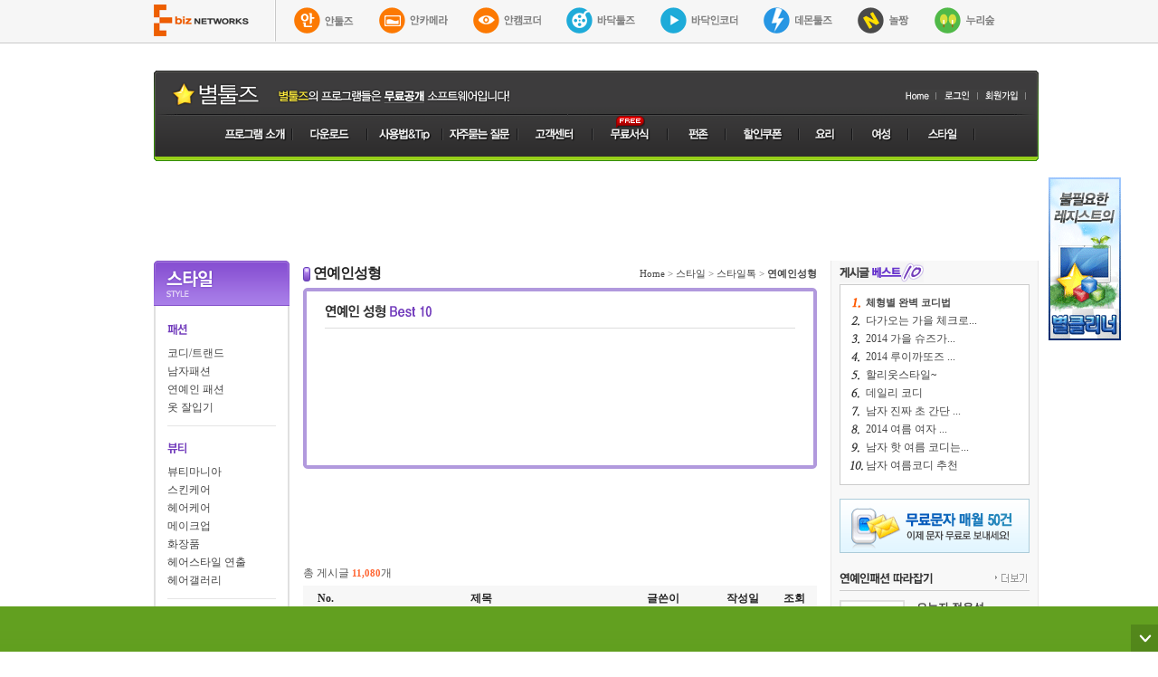

--- FILE ---
content_type: text/html; charset=utf-8
request_url: http://style.startools.co.kr/list.php?category=Ul0fMlMyRy1XKR0=&page=739
body_size: 22464
content:
<!DOCTYPE html PUBLIC "-//W3C//DTD XHTML 1.0 Transitional//EN" "http://www.w3.org/TR/xhtml1/DTD/xhtml1-transitional.dtd"> 
<html xmlns="http://www.w3.org/1999/xhtml" xmlns:og="http://opengraphprotocol.org/schema/" xmlns:fb="http://www.facebook.com/2008/fbml" dir="ltr" lang="ko-KR">
<head>
<title>연예인성형 &gt; 스타일톡 &gt; 스타일 :: 무료PDF뷰어 이미지변환 파일압축 소리녹음 통합프로그램 별툴즈
</title>
<meta http-equiv="content-type" content="text/html; charset=utf-8"/>
<meta http-equiv="Cache-Control" content="No-Cache"/>
<meta http-equiv="Pragma" content="No-Cache"/>
<meta http-equiv="X-UA-Compatible" content="IE=7"/>
<meta http-equiv="imagetoolbar" content="false"/>
<meta name="robots" content="ALL" />
<meta name="author" content="별툴즈"/>
<meta name="description" content="별툴즈"/>
<meta name="keywords" content="연예인성형 &gt; 스타일톡 &gt; 스타일,별툴즈"/>
<meta name="classification" content="별툴즈"/>
<link rel="stylesheet" href="http://static.ebiznetworks.co.kr/css/etc.css?ver=20190501" type="text/css"/>
<link rel="stylesheet" href="http://static.ebiznetworks.co.kr/css/common.css?ver=2.0" type="text/css"/>
<link rel="stylesheet" href="http://static.ebiznetworks.co.kr/css/jquery.cleditor.css" type="text/css"/>
<script type="text/javascript" src="http://ajax.googleapis.com/ajax/libs/jquery/1.10.2/jquery.min.js"></script>
<script type="text/javascript" src="http://static.ebiznetworks.co.kr/js/jquery.cleditor.min.js"></script>
<script type="text/javascript" src="http://static.ebiznetworks.co.kr/js/ebiz.board.js"></script>
<script type="text/javascript" src="http://static.ebiznetworks.co.kr/js/ebiz.view.js"></script>
<script type="text/javascript">
$(function(){
	/*
	if($("#input") != null) {
		$("#input").cleditor({width: 568, height: 250, controls: "bold italic underline strikethrough subscript superscript | font size style | color highlight removeformat | bullets numbering alignleft center alignright justify | rule image link unlink source"});
	}
*/
	coupon.smenu(0);});
</script>
<script type="text/javascript">
var test = {
	on:	function(obj){
		var a = ($(window).height() - $(obj).height()) / 2;
		var b = ($(window).width() - $(obj).width()) / 2;
		var arrPageSizes = ___getPageSize();
		$("body").append("<div id=\"overlay\"></div>");
		$("#overlay").css({"background-color":"#000", "opacity":"0.7", "width":arrPageSizes[0], "height":arrPageSizes[1]});
		$(obj).css({"top": a, "left": b, "z-index": 10 }).show();
	},

	out: function(obj){
		$("#overlay").slideUp(function(){ $("#overlay").remove(); });
		$(obj).hide();
	},

	write: function(){
			}
}
</script>
<style>
.hot_view { float: left; }
#overlay { position: absolute; top: 0; left: 0; z-index: 1; width: 100%; height: 100%; background-color: #464646; opacity: 0.8 }
#loding { position: absolute; width: 200px; height: 100px; z-index: 2; display: none; background-color: #000; text-align: center; border: solid 1px #6a6430; color: #fff; font-family: tahoma; }
table.write { border-top: solid 2px #ccc;  }
table.write th { background-color: #f9f9f9; height: 32px; border-bottom: solid 1px #e7e7e7;  }
table.write td { padding-left: 5px; height: 32px; border-bottom: solid 1px #e7e7e7; }
</style>
</head>
<body>
<script type="text/javascript" src="http://www.startools.co.kr/home/common/top_js.php?is_type=board"></script>


<table width="978" cellpadding="0" cellspacing="0" style="margin-bottom: 10px;" align="center">
<tr>
	<td align="cneter">
		<center>
		<!--<iframe src="http://ad.dbgo.com/DBGO_ad_iframe.php?spc_no=38&menu=&dst=" name="ifr_38" width="729" height="90" frameborder="0" marginheight="0" marginwidth="0" scrolling="no"></iframe>-->
		<!-- <script type="text/javascript" src="http://search2.nuriclick.co.kr/search.php?ma=444"></script> -->

<script async src="//pagead2.googlesyndication.com/pagead/js/adsbygoogle.js"></script>
<!-- 공통게시판_07 -->
<ins class="adsbygoogle"
     style="display:inline-block;width:970px;height:90px"
     data-ad-client="ca-pub-4094109053082581"
     data-ad-slot="1014736804"
     data-language="ko"></ins>
<script>
(adsbygoogle = window.adsbygoogle || []).push({});
</script>		</center>
	</td>
</tr>
</table>
<table width="978" cellpadding="0" cellspacing="0" align="center">
<tr>
	<td width="165" valign="top"><table width="150" cellpadding="0" cellspacing="0">
<tr><td><img src="http://img.pruna.com/dbgo/img/style/style_left_m_ttl.gif" title="요리"></td></tr>
<tr>
	<td align="center" background="http://img.pruna.com/dbgo/img/style/sub_left_m_bg.gif" style="padding-top: 20px;">		
		<table width="120" border="0" cellpadding="0" cellspacing="0">
		<tr><td style="text-align: left;"><img src="http://img.pruna.com/dbgo/img/style/style_left_m_01.gif"></td></tr>
		<tr>
			<td style="padding: 10px 0px; line-height: 20px; text-align: left;">
				<a href="/list.php?category=VVsbLkc=">코디/트랜드</a><br/>
				<a href="/list.php?category=TEgQ">남자패션</a><br/>
				<a href="/list.php?category=Ul0fMg==">연예인 패션</a><br/>
				<a href="/list.php?category=R0gNKEoxSA==">옷 잘입기</a>
			</td>
		</tr>
		<tr><td height="1" bgcolor="#e5e5e5"></td></tr>
		<tr><td height="30" valign="bottom" style="text-align: left;"><img src="http://img.pruna.com/dbgo/img/style/style_left_m_02.gif" title='유용한 요리정보'></td></tr>
		<tr>
			<td style="padding: 10px 0px; line-height: 20px; text-align: left;">
				<a href="/list.php?category=Q0wfNVcn">뷰티마니아</a><br/>
				<a href="/list.php?category=UkIXLkA/VDs=">스킨케어</a><br/>
				<a href="/list.php?category=SUgXMkA/VDs=">헤어케어</a><br/>
				<a href="/list.php?category=TEgVJVYu">메이크업</a><br/>
				<a href="/list.php?category=QkYNLUYqTz1Q">화장품</a><br/>
				<a href="/list.php?category=SUgXMkc3VDtANA==">헤어스타일 연출</a><br/>
				<a href="/list.php?category=SUgXMkQ/SjJGMgc=">헤어갤러리</a>
			</td>
		</tr>
		<tr><td height="1" bgcolor="#e5e5e5"></td></tr>
		<tr><td height="30" valign="bottom" style="text-align: left;"><img src="http://img.pruna.com/dbgo/img/style/style_left_m_03.gif" title='베스트 포토'></td></tr>
		<tr>
			<td style="padding: 10px 0px; line-height: 20px; text-align: left;">
				<a href="/list.php?category=UVsbNFcn">예뻐지고 싶어요</a><br/>
				<a href="/list.php?category=UUUfM1c3RQ==">성형할까 말까</a><br/>
				<a href="/list.php?category=RUAbNA==">다이어트</a><br/>
				<a href="/list.php?category=Ul0fMlMyRy1XKR0=">연예인 성형</a><br/>
				<a href="/list.php?category=Ul0fMks/Tyw=">연예인 헤어</a><br/>
				<a href="/list.php?category=TEgQKUIvSD8=">마니아Q/A</a>
			</td>
		</tr>
		</table>
	</td>
</tr>
<tr><td height="10" background="http://img.pruna.com/dbgo/img/style/sub_left_m_bottom.gif"></td></tr>
<tr><td height="15"></td></tr>
</table>
<br />
<!-- <script type="text/javascript" src="http://search2.nuriclick.co.kr/search.php?ma=438"></script> --><br /></td>
	<td valign="top">
<table width="568" cellpadding="0" cellspacing="0">
<tr height="30">
	<td class="f16 b gray06 letter" style="text-align: left;"><h1 class="h1"><img src="http://img.pruna.com/dbgo/img/style/style_icon01.gif" width="8" height="16" align="absmiddle"> 연예인성형</h1></td>
	<td align="right" class="p11">
		<a href="#">Home</a> &gt; 
		<a href="#">스타일</a> &gt; 
		<a href="#">스타일톡</a> &gt; 
		<a href="#"><b>연예인성형</b></a>
	</td>
</tr>
</table>

<table width="568" height="200" cellpadding="0" cellspacing="0" background="http://img.pruna.com/dbgo/img/style/style_list_box_c.gif">
<tr><td background="http://img.pruna.com/dbgo/img/style/style_list_box_t.gif" width="568" height="4"></td></tr>
<tr>
	<td align="center" valign="top" style="padding-top: 15px;">
		<table width="520" cellpadding="0" cellspacing="0">
		<tr><td height="20" colspan="3" valign="top" style="text-align: left;"><img src="http://img.pruna.com/dbgo/img/style/style_ttl_s_24.gif" alt="연예인성형" ></td></tr>
		<tr><td height="5" colspan="3"></td></tr>
		<tr><td height="1" colspan="3" bgcolor="#dddddd"></td></tr>
		<tr><td height="15" colspan="3"></td></tr>
		</table>

		<table width="520" cellpadding="0" cellspacing="0">
		<tr></tr>		</table>
	</td>
</tr>
<tr><td background="http://img.pruna.com/dbgo/img/style/style_list_box_b.gif" width="568" height="4"></td></tr>
</table>

<table width="568" cellpadding="0" cellspacing="0">
<tr height="15"><td></td></tr>
<tr><td>
<!--<iframe src='http://ad.dbgo.com/DBGO_ad_iframe.php?spc_no=6&menu2=&dst=' name='ifr_6' width='568' height='76' frameborder='0' marginheight='0' marginwidth='0' scrolling='no'></iframe>-->
<center>
	<div style="width:468px; margin:0px auto;">
		<!-- <script type="text/javascript" src="http://search2.nuriclick.co.kr/search.php?ma=127"></script> -->
<script async src="//pagead2.googlesyndication.com/pagead/js/adsbygoogle.js"></script>
<!-- dbgo_01 -->
<ins class="adsbygoogle"
     style="display:inline-block;width:468px;height:60px"
     data-ad-client="ca-pub-4094109053082581"
     data-ad-slot="6050430007"
     data-language="ko"></ins>
<script>
(adsbygoogle = window.adsbygoogle || []).push({});
</script>	</div>
</center>
<br /></td></tr>
<tr><td align="center"> 

</td></tr>
<tr height="15"><td></td></tr>
</table>

<div id="ebiz_board"><table width="568" cellpadding="0" cellspacing="0"><tr><td style="text-align: left;">총 게시글 <span class="num b orange">11,080</span>개</td></tr><tr height="5"><td></td></tr></table><table width="568" cellpadding="0" cellspacing="0"><tr height='30' bgcolor='#f7f7f7' align='center'><td width='50' class='b p_t_3 b_line gray05'>No.</td><td class='b p_t_3 b_line gray05'>제목</td><td width='110' class='b p_t_3 b_line gray05'>글쓴이</td><td width='65' class='b p_t_3 b_line gray05'>작성일</td><td width='50' class='b p_t_3 b_line gray05'>조회</td></tr><tr height="15"><td colspan="5"></td></tr></table><table width="568" cellpadding="0" cellspacing="0" class="navi-tbl"><tr><td align="center"><a href="list.php?category=Ul0fMlMyRy1XKR0=&page=1"><img src="http://img.pruna.com/dbgo/img/common/start.gif" alt="맨앞" /></a>&nbsp;<a href="list.php?category=Ul0fMlMyRy1XKR0=&page=738"><img src="http://img.pruna.com/dbgo/img/common/prev.gif" alt="이전" /></a>&nbsp;<span><a href="list.php?category=Ul0fMlMyRy1XKR0=&page=731">731</a></span>&nbsp;<span><a href="list.php?category=Ul0fMlMyRy1XKR0=&page=732">732</a></span>&nbsp;<span><a href="list.php?category=Ul0fMlMyRy1XKR0=&page=733">733</a></span>&nbsp;<span><a href="list.php?category=Ul0fMlMyRy1XKR0=&page=734">734</a></span>&nbsp;<span><a href="list.php?category=Ul0fMlMyRy1XKR0=&page=735">735</a></span>&nbsp;<span><a href="list.php?category=Ul0fMlMyRy1XKR0=&page=736">736</a></span>&nbsp;<span><a href="list.php?category=Ul0fMlMyRy1XKR0=&page=737">737</a></span>&nbsp;<span><a href="list.php?category=Ul0fMlMyRy1XKR0=&page=738">738</a></span>&nbsp;<span class='page-select'>739</span>&nbsp;<img src="http://img.pruna.com/dbgo/img/common/next.gif" alt="다음" />&nbsp;<img src="http://img.pruna.com/dbgo/img/common/end.gif" alt="맨뒤" /></td></tr></table><br/><table align="center" style="margin: auto;"><tr><td align="center"><select id="s" style="color: #777; font-size: 11px; font-family: 돋움; border: solid 1px #ccc;"><option value="sc" >제목+내용</option><option value="subject" >제목</option><option value="contents" >내용</option><option value="writer" >작성자</option></select></td><td><input type="text" id="keyword" class="input02" style="width: 200px; height: 20px" value="" onkeydown="if(event.keyCode == 13){ebizboard.search();}"/></td><td><a onclick="ebizboard.search();"><img src="http://img.pruna.com/dbgo/img/images2/common/board_btn_search.gif" alt="검색" valign="middle"/></a></td></tr></table><br/><input type="hidden" id="b" value="Ul0HLEY="/><input type="hidden" id="c" value="Ul0fMlMyRy1XKR0="/></div>
	</td>
	<td width="230" valign="top" background="http://img.pruna.com/dbgo/img/images2/sub_right_bg.gif" bgcolor="#f8f8f8"><table width="100%" cellpadding="0" cellspacing="0">
<tr><td>
	<style>
#bn_right_top IFRAME, DIV, IMG, A { border:none; }
</style>
<div id="bn_right_top" style="width:230px; margin:0px auto;">
<!-- <script type="text/javascript" src="http://search2.nuriclick.co.kr/search.php?ma=273"></script> --></div>
</td></tr>
<tr>
	<td align="center">
		<table width="210" cellpadding="0" cellspacing="0">
		<tr><td height="26" style="text-align: left;"><img src="http://img.pruna.com/dbgo/img/cook/style_ttl_14.gif"></td></tr>
		<tr>
			<td style="border: solid 1px #ccc; background-color: #fff; padding: 10px;">
				<table width="100%" cellpadding="0" cellspacing="0">
				<tr height='20'><td width='10' align='right'><img src='http://img.pruna.com/dbgo/img/style/cook_num01_01.gif'></td><td style="text-align: left;" class='p11 b'>&nbsp;<a href='view.php?category=VVsbLkc=&num=EBtJdRdo'>체형별 완벽 코디법 </a></td></tr><tr height='20'><td width='10' align='right'><img src='http://img.pruna.com/dbgo/img/style/cook_num01_02.gif'></td><td style="text-align: left;" >&nbsp;<a href='view.php?category=VVsbLkc=&num=EBtJdRdr'>다가오는 가을 체크로...</a></td></tr><tr height='20'><td width='10' align='right'><img src='http://img.pruna.com/dbgo/img/style/cook_num01_03.gif'></td><td style="text-align: left;" >&nbsp;<a href='view.php?category=VVsbLkc=&num=EBtJdRdq'>2014 가을 슈즈가...</a></td></tr><tr height='20'><td width='10' align='right'><img src='http://img.pruna.com/dbgo/img/style/cook_num01_04.gif'></td><td style="text-align: left;" >&nbsp;<a href='view.php?category=VVsbLkc=&num=EBtJdRdt'>2014 루이까또즈 ...</a></td></tr><tr height='20'><td width='10' align='right'><img src='http://img.pruna.com/dbgo/img/style/cook_num01_05.gif'></td><td style="text-align: left;" >&nbsp;<a href='view.php?category=VVsbLkc=&num=EBtJdBtq'>할리웃스타일~</a></td></tr><tr height='20'><td width='10' align='right'><img src='http://img.pruna.com/dbgo/img/style/cook_num01_06.gif'></td><td style="text-align: left;" >&nbsp;<a href='view.php?category=VVsbLkc=&num=EBtJdBBo'>데일리 코디</a></td></tr><tr height='20'><td width='10' align='right'><img src='http://img.pruna.com/dbgo/img/style/cook_num01_07.gif'></td><td style="text-align: left;" >&nbsp;<a href='view.php?category=VVsbLkc=&num=EBtJdBFp'>남자 진짜 초 간단 ...</a></td></tr><tr height='20'><td width='10' align='right'><img src='http://img.pruna.com/dbgo/img/style/cook_num01_08.gif'></td><td style="text-align: left;" >&nbsp;<a href='view.php?category=VVsbLkc=&num=EBtJcxpm'>2014 여름 여자 ...</a></td></tr><tr height='20'><td width='10' align='right'><img src='http://img.pruna.com/dbgo/img/style/cook_num01_09.gif'></td><td style="text-align: left;" >&nbsp;<a href='view.php?category=VVsbLkc=&num=EBtJcxRn'>남자 핫 여름 코디는...</a></td></tr><tr height='20'><td width='10' align='right'><img src='http://img.pruna.com/dbgo/img/style/cook_num01_10.gif'></td><td style="text-align: left;" >&nbsp;<a href='view.php?category=VVsbLkc=&num=EBtJcxVm'>남자 여름코디 추천</a></td></tr>				</table>
			</td>
		</tr>						
		</table>
	</td>
</tr>
<tr height="15"><td></td></tr>
<tr><td align="center"><a href="http://freesms.dbgo.com/sub07_09.html?dst=www"><img src="http://img.pruna.com/dbgo/img/renewimage/fun_bnr_03.gif" alt="무료문자"/></a></td></tr>
<tr height="15"><td></td></tr>
<tr>
	<td align="center">
		<table width="210" cellpadding="0" cellspacing="0">
		<tr>
			<td height="26" style="text-align: left;"><img src="http://img.pruna.com/dbgo/img/style/style_ttl_12.gif"></td>
			<td align="right"><a href="/list.php?category=Ul0fMg=="><span style="padding-top: 2px"><img src="http://img.pruna.com/dbgo/img/style/btn_more03.gif" title="더보기"/></span></a></td>
		</tr>
		<tr><td height="1" colspan="2" bgcolor="cccccc"></td></tr>
		<tr><td height="10" colspan="2"></td></tr>
		<tr>
			<td colspan="2">
				<table width="100%" cellpadding="0" cellspacing="0">
				<tr><td><table width="100%" cellpadding="0" cellspacing="0"><tr><td width="85" rowspan="2"><a href="view.php?category=Ul0fMg==&num=EBtJeBto"><img src="http://file.dbgo.com/board/style/32625289_d75cfdaf_258777_207926_3128.jpg" onerror="this.src='http://img.pruna.com/dbgo/img/images2/gmbimage/no_img.gif'" width="70" height="60" style="border: solid 1px #ddd;" alt="오늘자 정우성"></a></td><td valign="top" style="text-align: left;"><a href="view.php?category=Ul0fMg==&num=EBtJeBto"><strong>오늘자 정우성</strong></a><br/></td></tr><tr><td class="f11" style="text-align: justify;"><a href="view.php?category=Ul0fMg==&num=EBtJeBto">ㅇ</a></td></tr></table></td></tr><tr height="15"><td></td></tr><tr><td><table width="100%" cellpadding="0" cellspacing="0"><tr><td width="85" rowspan="2"><a href="view.php?category=Ul0fMg==&num=EBtJeBtr"><img src="http://file.dbgo.com/board/style/32625289_ff494d2e_25B125F37E1.JPG" onerror="this.src='http://img.pruna.com/dbgo/img/images2/gmbimage/no_img.gif'" width="70" height="60" style="border: solid 1px #ddd;" alt="신세경 그라치아 화보 "></a></td><td valign="top" style="text-align: left;"><a href="view.php?category=Ul0fMg==&num=EBtJeBtr"><strong>신세경 그라치...</strong></a><br/></td></tr><tr><td class="f11" style="text-align: justify;"><a href="view.php?category=Ul0fMg==&num=EBtJeBtr">1</a></td></tr></table></td></tr><tr height="15"><td></td></tr>				</table>
			</td>
		</tr>						
		</table>
	</td>
</tr>
<tr>
	<td align="center">
		<table width="210" cellpadding="0" cellspacing="0">
		<tr>
			<td height="26" style="text-align: left;"><img src="http://img.pruna.com/dbgo/img/style/style_ttl_s_08.gif"></td>
			<td align="right"><a href="/list.php?category=TEgVJVYu"><span style="padding-top: 2px"><img src="http://img.pruna.com/dbgo/img/style/btn_more03.gif" title="더보기"/></span></a></td>
		</tr>
		<tr><td height="1" colspan="2" bgcolor="cccccc"></td></tr>
		<tr><td height="10" colspan="2"></td></tr>
		<tr>
			<td colspan="2">
				<table width="100%" cellpadding="0" cellspacing="0">
				<tr><td><table width="100%" cellpadding="0" cellspacing="0"><tr><td width="85" rowspan="2"><a href="view.php?category=TEgVJVYu&num=EBtJdBVt"><img src="http://file.dbgo.com/board/style/1893470635_ec1c86d0_ECA09CEBAAA9+EC9786EC9D8C.JPG" onerror="this.src='http://img.pruna.com/dbgo/img/images2/gmbimage/no_img.gif'" width="70" height="60" style="border: solid 1px #ddd;" alt="황우슬혜 피부 관리 "></a></td><td valign="top" style="text-align: left;"><a href="view.php?category=TEgVJVYu&num=EBtJdBVt"><strong>황우슬혜 피부...</strong></a><br/></td></tr><tr><td class="f11" style="text-align: justify;"><a href="view.php?category=TEgVJVYu&num=EBtJdBVt">물광피부 만들기 1어쨋든 물을 많이 마시는게 중요하더...</a></td></tr></table></td></tr><tr height="15"><td></td></tr><tr><td><table width="100%" cellpadding="0" cellspacing="0"><tr><td width="85" rowspan="2"><a href="view.php?category=TEgVJVYu&num=EBtJcxtv"><img src="" onerror="this.src='http://img.pruna.com/dbgo/img/images2/gmbimage/no_img.gif'" width="70" height="60" style="border: solid 1px #ddd;" alt="집에서 꿀피부 만드세용"></a></td><td valign="top" style="text-align: left;"><a href="view.php?category=TEgVJVYu&num=EBtJcxtv"><strong>집에서 꿀피부...</strong></a><br/></td></tr><tr><td class="f11" style="text-align: justify;"><a href="view.php?category=TEgVJVYu&num=EBtJcxtv">모두 피부관리 하려면 꼭 알아야 될 팁~!!!!!!요...</a></td></tr></table></td></tr><tr height="15"><td></td></tr>				</table>
			</td>
		</tr>						
		</table>
	</td>
</tr>
<tr><td class="p_t_20" align="center"><img src="http://www.dbgo.com/rss/rss.gif" usemap="#rss" title="RSS"></td></tr>
<tr height="10"><td></td></tr>
<tr><td align="center">

<div style="width:200px; margin:0px auto;">
<!-- <script type="text/javascript" src="http://search2.nuriclick.co.kr/search.php?ma=121"></script> -->

<script async src="//pagead2.googlesyndication.com/pagead/js/adsbygoogle.js"></script>
<!-- dbgo_03 -->
<ins class="adsbygoogle"
     style="display:inline-block;width:200px;height:200px"
     data-ad-client="ca-pub-4094109053082581"
     data-ad-slot="5490086409"
     data-language="ko"></ins>
<script>
(adsbygoogle = window.adsbygoogle || []).push({});
</script></div>
</td></tr>
<tr><td style="text-align:center; padding:10px;"><!--<iframe src='http://adexview.neoebiz.co.kr/Neo/adT.php?data=121' scrolling='no' frameborder='0' width='200' height='200'></iframe>-->
</td></tr>
<tr height="10"><td></td></tr>
</table>			</td>
</tr>
</table>
<script type="text/javascript" src="http://www.startools.co.kr/home/common/bottom_js.php"></script>

</td></tr></table>

<div style="left: 50%; top: 140px; width: 0px; position: absolute; z-index: 1;">
			<div style="left: 500px; width: 100px; position: absolute;">
		</div>
</div>

	<style type="text/css">
		#bn_fixed_foot_bn_wrap{width:100%; position:fixed; bottom:0; z-index:99999; overflow:visible; }
		#bn_fixed_foot_bg {width:100%; height:50px; position:absolute; bottom:0; background-image:url('http://img.entv.co.kr/banner/foot_bg.png'); overflow:visible; }
		#bn_fixed_foot_bg #close_btn{position:absolute; right:0; bottom:0; z-index:1}
		#bn_fixed_foot_bn {width:970px; height:90px; position:relative; margin:0 auto; top:-40px;}
	</style>

	<script type="text/javascript" src="http://static.monofitness.co.kr/js/jquery.cookie.js"></script>
	<script>
	$.cookie("_bn_bottom_fixed", "done", { expires: 1, path: "/", domain: "startools.co.kr" });
	function bn_bottom_fixed() {
		$("#bn_fixed_foot_bn_wrap").hide();
	}
	</script>

	<div id="bn_fixed_foot_bn_wrap">
		<div id="bn_fixed_foot_bg">
			<div id="close_btn">
				<a href="javascript:bn_bottom_fixed();"><img src="http://img.entv.co.kr/banner/btn_close.png" alt="하루동안 열지 않기" /></a>
			</div>
			<div id="bn_fixed_foot_bn">
				<script type="text/javascript" src="http://search2.nuriclick.co.kr/search.php?ma=349"></script>
			</div>
		</div>
	</div>
	
</body>
</html>


--- FILE ---
content_type: text/html; charset=utf-8
request_url: http://www.startools.co.kr/home/common/top_js.php?is_type=board
body_size: 9456
content:

var topmenu = "";
topmenu += "<link rel=\"stylesheet\" href=\"http://static.startools.co.kr/css/common.css?ver=1.2\" type=\"text/css\"/>";
topmenu += "<script type=\"text/javascript\" src=\"http://ajax.googleapis.com/ajax/libs/jquery/1.7.2/jquery.min.js\"></script>";
topmenu += "<script type=\"text/javascript\" src=\"http://static.startools.co.kr/js/common.js\"></script>";
topmenu += "<script type=\"text/javascript\" src=\"http://static.startools.co.kr/js/ajax.js\"></script>";
topmenu += "<script type=\"text/javascript\" src=\"http://static.startools.co.kr/js/jquery.banner.js\"></script>";
topmenu += "<script type=\"text/javascript\" src=\"http://static.startools.co.kr/js/follower.js\"></script>";
topmenu += "<script type=\"text/javascript\" src=\"http://static.startools.co.kr/js/slider.js\"></script>";
topmenu += "<script type=\"text/javascript\" src=\"http://static.startools.co.kr/js/slides.min.jquery.js\"></script>";
topmenu += "<script>function openPop() { window.open('http://www.startools.co.kr/home/pop_komca.html', 'startpop', 'width=706, height=536, ,top=100,left=200, scrollbars=no, resizable=no ,status=no ,toolbar=no'); }";
topmenu += "function openPop2() { window.open('http://www.startools.co.kr/home/pop_goodsoftware.html', 'startpop2', 'width=600, height=430, ,top=100,left=200, scrollbars=no, resizable=no ,status=no ,toolbar=no'); }</script>";
topmenu += "<body>";

topmenu += "<style type=\"text/css\">";
topmenu += "#ebiz_program{margin-bottom:30px; width:100%; height:47px; background-color:#f6f6f6; border-bottom:1px solid #c9c9c9; }";
topmenu += "#program_icon2 ul {margin:auto; width:940px}";
topmenu += "#program_icon2 ul li {float:left}";
topmenu += "#program_icon2 .line {background:url(http://img.ancamera.co.kr/www/icon_line.jpg) no-repeat; width:2px; height:46px; margin-right:20px}";
topmenu += "#program_icon2 .m_r {margin-right:28px}";
topmenu += "#program_icon2 .last {margin:none}";
topmenu += "</style>";
topmenu += "<div id=\"ebiz_program\">";
topmenu += "		<div id=\"program_icon2\">";
topmenu += "			<ul>";
topmenu += "				<li class=\"m_r\"><a href=\"http://www.ebiznetworks.co.kr/home/company/\" target=\"_blank\"><img src=\"http://img.ancamera.co.kr/www/icon_ebiz.jpg\" alt=\"이비즈네트웍스\"></a></li>";
topmenu += "				<li class=\"line\"></li>";
topmenu += "				<li class=\"m_r\"><a href=\"http://www.ancamera.co.kr\" target=\"_blank\"><img src=\"http://img.ancamera.co.kr/www/icon/icon_antools.png\" alt=\"안툴즈\"></a></li>";
topmenu += "				<li class=\"m_r\"><a href=\"http://www.ancamera.co.kr\" target=\"_blank\"><img src=\"http://img.ancamera.co.kr/www/icon/icon_ancamera.png\" alt=\"안카메라\"></a></li>";
topmenu += "				<li class=\"m_r\"><a href=\"http://www.ancamera.co.kr\" target=\"_blank\"><img src=\"http://img.ancamera.co.kr/www/icon/icon_ancamcorder.png\" alt=\"안캠코더\"></a></li>";
topmenu += "				<li class=\"m_r\"><a href=\"http://www.badakencoder.com\" target=\"_blank\"><img src=\"http://img.ancamera.co.kr/www/icon/icon_badaktools.png\" alt=\"바닥툴즈\"></a></li>";
topmenu += "				<li class=\"m_r\"><a href=\"http://www.badakencoder.com\" target=\"_blank\"><img src=\"http://img.ancamera.co.kr/www/icon/icon_badakincorder.png\" alt=\"바닥인코더\"></a></li>";
topmenu += "				<li class=\"m_r\"><a href=\"http://daemon-tools.kr\" target=\"_blank\"><img src=\"http://img.ancamera.co.kr/www/icon/icon_daemontools.png\" alt=\"데몬툴즈\"></a></li>";
topmenu += "				<li class=\"m_r\"><a href=\"http://www.nolzzang.com\" target=\"_blank\"><img src=\"http://img.ancamera.co.kr/www/icon/icon_nolzzang.png\" alt=\"놀짱\"></a></li>";
topmenu += "				<li class=\"last\"><a href=\"http://www.nurisoop.co.kr\" target=\"_blank\"><img src=\"http://img.ancamera.co.kr/www/icon/icon_nurisoop.png\" alt=\"누리숲\"></a></li>";
topmenu += "			</ul>";
topmenu += "		</div>";
topmenu += "</div>";





topmenu += "<div id='wrap'>";
topmenu += "<div id='top_js'>";
topmenu += "<div class='top1' style='width:950px'>";
topmenu += "<ul>";
topmenu += "<li><a href='http://www.startools.co.kr/home/index.html'><img src='http://img.startools.co.kr/gnb_logo.gif' alt='별툴즈'/></a></li>";
topmenu += "<li class='sub'>";

topmenu += "<a href='http://www.startools.co.kr/home/index.html'><img src='http://img.startools.co.kr/gnb_t01.gif' alt='홈'/></a><a href='http://www.startools.co.kr/home/member/login.html'><img src='http://img.startools.co.kr/gnb_t02_1.gif' alt='로그인'/></a><a href='http://www.startools.co.kr/home/member/join1.html'><img src='http://img.startools.co.kr/gnb_t03.gif' alt='회원가입'/></a>";

/*
topmenu += "<select style=\"font-family:굴림; font-size: 12px; border: solid 1px #cccccc;\" name=\"jump\" onChange=\"window.open(this.options[this.selectedIndex].value,'_blank')\">";
topmenu += "<option selected=\"selected\">family site</option>";
topmenu += "<option value=\"http://www.pcclear.co.kr\">피씨클리어</option>";
topmenu += "<option value=\"http://www.patchup.co.kr\">패치업</option>";
topmenu += "<option value=\"http://www.nicecert.com\">나이스서트</option>";
topmenu += "<option value=\"http://www.ancamera.co.kr\">안툴즈</option>";
topmenu += "<option value=\"http://www.daemon-tools.kr\">데몬툴즈</option>";
topmenu += "<option value=\"http://www.badakencoder.com\" >바닥툴즈</option>";
topmenu += "<option value=\"http://www.iam010.com\">아이엠010</option>";
topmenu += "<option value=\"http://www.dagame.co.kr\">다게임</option>";
topmenu += "<option value=\"http://www.smsrak.co.kr\">문자락</option>";
topmenu += "<option value=\"http://www.cinerak.com\">씨네락</option>";
topmenu += "<option value=\"http://www.nolzzang.com\">놀짱</option>";
topmenu += "</select>";
*/





topmenu += "</li>";
topmenu += "</ul>";
topmenu += "</div>";
topmenu += "<div class=\"top2_2_js\">";
topmenu += "<a href=\"http://www.startools.co.kr/home/intro_04.html\" onMouseOver=\"swap('m1', '', 'http://img.startools.co.kr/menu/gnb2_m01_ov.gif', 1);\" onMouseOut=\"restore()\"><img src=\"http://img.startools.co.kr/menu/gnb2_m01.gif\" name=\"m1\" alt=\"프로그램소개\"/></a>";
topmenu += "<a href=\"http://www.startools.co.kr/home/download_00.html\" onMouseOver=\"swap('m2', '', 'http://img.startools.co.kr/menu/gnb2_m02_ov.gif', 1);\" onMouseOut=\"restore()\"><img src=\"http://img.startools.co.kr/menu/gnb2_m02.gif\" name=\"m2\" alt=\"다운로드\"/></a>";
topmenu += "<a href=\"http://www.startools.co.kr/home/list.html?cate1=LSohW1lVTiE0QFE=\" onMouseOver=\"swap('m3', '', 'http://img.startools.co.kr/menu/gnb2_m03_ov.gif', 1);\" onMouseOut=\"restore()\"><img src=\"http://img.startools.co.kr/menu/gnb2_m03.gif\" name=\"m3\" alt=\"사용법,TIP\"/></a>";
topmenu += "<a href=\"http://www.startools.co.kr/home/list.html?cate1=OD8x\" onMouseOver=\"swap('m4', '', 'http://img.startools.co.kr/menu/gnb2_m04_ov.gif', 1);\" onMouseOut=\"restore()\"><img src=\"http://img.startools.co.kr/menu/gnb2_m04.gif\" name=\"m4\" alt=\"자주묻는질문\"/></a>";
topmenu += "<a href=\"http://www.startools.co.kr/home/list.html?cate1=MDE0QEpU\" onMouseOver=\"swap('m5', '', 'http://img.startools.co.kr/menu/gnb2_m05_ov.gif', 1);\" onMouseOut=\"restore()\"><img src=\"http://img.startools.co.kr/menu/gnb2_m05.gif\" name=\"m5\" alt=\"고객센터\"/></a>";
topmenu += "<a href=\"http://www.startools.co.kr/doc/index.php\" onMouseOver=\"swap('m6', '', 'http://img.startools.co.kr/menu/gnb2_m06_ov.gif', 1);\" onMouseOut=\"restore()\"><img src=\"http://img.startools.co.kr/menu/gnb2_m06.gif\" name=\"m6\" alt=\"서식\"/></a>";

topmenu += "<a href=\"http://entertain.startools.co.kr\" onMouseOver=\"swap('m7', '', 'http://img.startools.co.kr/menu/new/gnb2_m07_ov.gif', 1);\" onMouseOut=\"restore()\"><img src=\"http://img.startools.co.kr/menu/new/gnb2_m07.gif\" name=\"m7\" alt=\"펀존\"/></a>";
topmenu += "<a href=\"http://family.startools.co.kr\" onMouseOver=\"swap('m8', '', 'http://img.startools.co.kr/menu/new/gnb2_m08_ov.gif', 1);\" onMouseOut=\"restore()\"><img src=\"http://img.startools.co.kr/menu/new/gnb2_m08.gif\" name=\"m8\" alt=\"할인쿠폰\"/></a>";
topmenu += "<a href=\"http://cook.startools.co.kr\" onMouseOver=\"swap('m9', '', 'http://img.startools.co.kr/menu/new/gnb2_m09_ov.gif', 1);\" onMouseOut=\"restore()\"><img src=\"http://img.startools.co.kr/menu/new/gnb2_m09.gif\" name=\"m9\" alt=\"요리\"/></a>";
topmenu += "<a href=\"http://woman.startools.co.kr\" onMouseOver=\"swap('m10', '', 'http://img.startools.co.kr/menu/new/gnb2_m10_ov.gif', 1);\" onMouseOut=\"restore()\"><img src=\"http://img.startools.co.kr/menu/new/gnb2_m10.gif\" name=\"m10\" alt=\"여성\"/></a>";
topmenu += "<a href=\"http://style.startools.co.kr\" onMouseOver=\"swap('m11', '', 'http://img.startools.co.kr/menu/new/gnb2_m11_ov.gif', 1);\" onMouseOut=\"restore()\"><img src=\"http://img.startools.co.kr/menu/new/gnb2_m11.gif\" name=\"m11\" alt=\"스타일\"/></a>";
//topmenu += "<a href=\"http://webtoon.startools.co.kr\" onMouseOver=\"swap('m12', '', 'http://img.startools.co.kr/menu/new/gnb2_m12_ov.gif', 1);\" onMouseOut=\"restore()\"><img src=\"http://img.startools.co.kr/menu/new/gnb2_m12.gif\" name=\"m12\" alt=\"웹툰\"/></a>";



topmenu += "</div>";

<!----유입수 아이프레임---->
<!----유입수 아이프레임---->

topmenu += "</div>";

document.write(topmenu);


--- FILE ---
content_type: text/html; charset=utf-8
request_url: http://www.startools.co.kr/home/common/bottom_js.php
body_size: 8031
content:
var bottom = "";
var fsite = {
	go_family: function(url){
		window.open(url);
		fsite.click_family();
	}, 

	click_family: function(){
		var hh = $("#family_list").attr("class");
		if(hh == "f_on"){
			$("#family_list").css({"display":"none"});
			$("#family_list").removeClass("f_on");
		}else{
			$("#family_list").css({"display":"block"});
			$("#family_list").addClass("f_on");
		}
	}
}

<!-- footer -->
bottom += "</div>"
bottom += "<link rel='stylesheet' href='http://static.ebiznetworks.co.kr/css/footer_startools.css' />";
bottom += "<div id='Footer' style='width:100%; float: left; margin-top:150px;'>";
bottom += "<div class='f-area' style='width:970px;'>";
bottom += "<div class='f-top' style='width:970px;'>";
bottom += "<div class='policy' style='font-size:11px;'>";
bottom += "<a href='http://www.ebiznetworks.co.kr/home/company/' style='padding:3px;' target='_blank'>회사소개</a>";
bottom += "|";
bottom += "<a href='http://www.ebiznetworks.co.kr/home/recruit/' style='padding:3px;' target='_blank'>인재채용</a>";
bottom += "|";
bottom += "<a href='http://www.startools.co.kr/home/clause1.html' style='padding:3px;'>사이트 이용약관</a>";
bottom += "|";
bottom += "<a href='http://www.startools.co.kr/home/clause.html' style='padding:3px;'>소프트웨어 이용약관</a>";
bottom += "|";
bottom += "<a href='http://www.startools.co.kr/home/privacy.html' style='padding:3px;'>개인정보 취급방침</a>";
bottom += "|";
bottom += "<a href='http://www.startools.co.kr/home/license.html' style='padding:3px;'>라이센스</a>";
bottom += "|";
bottom += "<a href='http://www.startools.co.kr/home/product.html' style='padding:3px;'>제품공급현황</a>";
bottom += "|";
bottom += "<a href='http://www.startools.co.kr/home/partnership.html' style='padding:3px;'>제휴문의</a>";
bottom += "|";
bottom += "<a href='http://www.startools.co.kr/home/donation.html' style='padding:3px;'>소프트웨어 기부 안내</a>";
bottom += "|";
bottom += "<a href='http://www.startools.co.kr/home/sitemap.html' style='padding:3px;'>사이트맵</a>";
bottom += "|";
bottom += "<a href='http://www.startools.co.kr/home/list.html?cate1=MDE0QEpU' style='padding:3px;'>고객센터</a>";
bottom += "</div>";
bottom += "<div class='family-site'>";
bottom += "<span>패밀리사이트&nbsp;&nbsp;&nbsp;&nbsp;▲</span>";
bottom += "<ul class='site' style='z-index:999999';>";

		bottom += "<li style='margin-top:10px; padding-left:10px;'><div class=\"fam_btn\" style='font-weight:bold; font-size:14px; color:#a3a3a3'>[ 서비스 ]</div></li>";
						bottom += "<li><div class=\"fam_btn\"><a href=http://www.ancamera.co.kr/home/download_01.html target=\"_blank\">안카메라</a></div></li>";
									bottom += "<li><div class=\"fam_btn\"><a href=http://www.ancamera.co.kr/home/download_02.html target=\"_blank\">안캠코더</a></div></li>";
									bottom += "<li><div class=\"fam_btn\" style='color:#ff0000; padding-left:10px; cursor:cursor;'><b>별툴즈</b></div></li>";
								bottom += "<li><div class=\"fam_btn\"><a href=http://www.badakencoder.com target=\"_blank\">바닥툴즈</a></div></li>";
									bottom += "<li><div class=\"fam_btn\"><a href=http://www.pcclear.co.kr target=\"_blank\">피씨클리어</a></div></li>";
					bottom += "</ul>";
bottom += "</div>";
bottom += "<script type='text/javascript'>";
bottom += "$('.family-site > span').click(function(){ $(this).next().toggle(); });</script>";
bottom += "</div>";
bottom += "<div class='f-bottom' style='width:970px;'>";
bottom += "<div class='f-logo'>";
bottom += "<img src='http://img.pcclear.co.kr/f_logo_star.gif' alt='' />";
bottom += "</div>";
bottom += "<div class='address'>";
bottom += "<p><span><strong>(주)이비즈네트웍스</strong><br />대표이사 : 박기범<br />주소 : 서울특별시 강남구 테헤란로82길 15, 14층(대치동, 디아이타워)<br />사업자등록번호 : 220-87-30865<br />팩스번호 : 02-6255-3096<br />통신판매신고 : 강남 - 11501호<br />부가통신판매업 : 10253</span></p>";
bottom += "<p class='copy'>본 사이트는 별툴즈 공식 사이트이며, 별툴즈 소유권과 배포권한은 (주)이비즈네트웍스에 있습니다.<br />Copyright STARTOOLS all rights reserved.</p>";
bottom += "</div>";
bottom += "<ul class='customer'>";
bottom += "<li class='f_call'>";
bottom += "<p>고객상담</p>";
bottom += "<strong>1688-1564</strong>";
bottom += "</li>";
bottom += "<li class='f_mail'>";
bottom += "<p>E-mail 문의</p>";
bottom += "<a href='mailto:startools@ebiznetworks.co.kr'><strong style='font-size:17px;'>startools@ebiznetworks.co.kr</strong></a>";
bottom += "</li>";
bottom += "</ul>";
bottom += "<script type='text/javascript'>function openPop() { window.open('http://www.ancamera.co.kr/home/pop_komca.html', 'anpop', 'width=356, height=536, ,top=100,left=200, scrollbars=no, resizable=no ,status=no ,toolbar=no'); } function openPop2() { window.open('http://www.ancamera.co.kr/home/pop_simfile.html', 'anpop', 'width=356, height=446, ,top=120,left=300, scrollbars=no, resizable=no ,status=no ,toolbar=no'); } </script>";
bottom += "<div class='four-list'>";
bottom += "<img src='http://img.pcclear.co.kr/f_mark_01.gif' alt='' />";
bottom += "<img src='http://img.pcclear.co.kr/f_mark_02.gif' alt='' />";
bottom += "<img src='http://img.pcclear.co.kr/f_mark_03.gif' alt='' />";
bottom += "<a href='javascript:pop_taxpayer();'><img src='http://img.pcclear.co.kr/f_mark_04.gif' alt='' /></a>";
bottom += "<img src='http://img.pcclear.co.kr/f_mark_05.gif' alt='' />";
bottom += "<a href='http://www.g2b.go.kr' target='_blank'><img src='http://img.startools.co.kr/g2b.gif' alt='나라장터'></a>";
bottom += "<a href='javascript:openPop()'><img src='http://img.startools.co.kr/footer_mark_komca_b.gif' alt='한국저작권협회'></a>";
bottom += "<a href='javascript:openPop2()'><img src='http://img.startools.co.kr/footer_mark_gs_b.gif' alt='굿소프트웨어'></a>";
bottom += "</div>";
bottom += "<script>function pop_taxpayer() { var win_tax = window.open('http://www.startools.co.kr/home/popup/taxpayer.php','taxpayer','scrollbars=no,resizable=no,width=510,height=720'); }</script>";
bottom += "</div>";
bottom += "</div>";
bottom += "</div>";
<!-- //footer -->

bottom += "<div id='sponsor' style='margin-left:10px'>";
bottom += "<div class='clsBannerScreen'>";
bottom += "<div class='images' style='display: inline;'>";
bottom += "<a href='http://www.cinerak.com/adPartner/Click.php?pid=startools_freesms' target='_blank'><img src='http://img.startools.co.kr/ancamera_ri_bann_sms.gif' alt='무료문자'/></a>";

bottom += "</div>";
bottom += "<div class='images'>";
bottom += "<a href='http://nac.startools.co.kr/home/starcleaner/starcleaner.html' target='_blank'><img src='http://img.startools.co.kr/starcleaner.gif' alt='별클리너'/></a>";
bottom += "</div>";
bottom += "<div class='images'>";
bottom += "<a href='http://www.nolzzang.com/nolzzang.php?pid=startools_banner' target='_self'><img src='http://img.startools.co.kr/banner/ban_reborn_80180_140501.gif' alt='환생배너'/></a>";
bottom += "</div>";
bottom += "<div class='images'>";
bottom += "<a href='http://nac.startools.co.kr/home/starpdf/starpdf.html' target='_blank'><img src='http://img.startools.co.kr/main_ri_bann_starpdf.gif' alt='별PDF리더'/></a>";
bottom += "</div>";
bottom += "</div>";
bottom += "</div>";


bottom += "</body>";
bottom += "</html>";

document.write(bottom);
$(function() {
	$("#sponsor").scrollFollower({pageAlign:"center",pageWidth:978,type:"right",topMargin:196,minTop:20,margin:20,speed:900,easing:"swing",zindex:10});
	$("#sponsor").jQBanner({nWidth:80,nHeight:180,nCount:4,isActType:"left",nOrderNo:1,isStartAct:"N",isStartDelay:"Y",nDelay:2000});
	$("#sponsor1").scrollFollower({pageAlign:"center",pageWidth:890,type:"left",topMargin:176,minTop:20,margin:20,speed:900,easing:"swing",zindex:10});
});



--- FILE ---
content_type: text/html; charset=utf-8
request_url: https://www.google.com/recaptcha/api2/aframe
body_size: 265
content:
<!DOCTYPE HTML><html><head><meta http-equiv="content-type" content="text/html; charset=UTF-8"></head><body><script nonce="iT0diXybhoIYDgYXL4Inug">/** Anti-fraud and anti-abuse applications only. See google.com/recaptcha */ try{var clients={'sodar':'https://pagead2.googlesyndication.com/pagead/sodar?'};window.addEventListener("message",function(a){try{if(a.source===window.parent){var b=JSON.parse(a.data);var c=clients[b['id']];if(c){var d=document.createElement('img');d.src=c+b['params']+'&rc='+(localStorage.getItem("rc::a")?sessionStorage.getItem("rc::b"):"");window.document.body.appendChild(d);sessionStorage.setItem("rc::e",parseInt(sessionStorage.getItem("rc::e")||0)+1);localStorage.setItem("rc::h",'1769595421255');}}}catch(b){}});window.parent.postMessage("_grecaptcha_ready", "*");}catch(b){}</script></body></html>

--- FILE ---
content_type: text/css
request_url: http://static.startools.co.kr/css/common.css?ver=1.2
body_size: 49140
content:
body, div {
	margin: 0px 0px 0px 0px ; 
	padding: 0px 0px 0px 0px ;
	line-height: 17px;
	font-family: 돋움, verdana;
	font-size:12px;
	color:#666;
	text-align: left;
}

body { margin-top: 6px; }

a { color: #333333; text-decoration: none; outline: none; }
img { border: 0px; }
li { list-style-type: none; }
.ipt { font-family: 굴림; font-size: 12px; color: #333333; height: 16px; border: solid 1px #d6d6d6; }

#CameraHelp { position: relative; width: 700px; padding: 0px; margin: auto; }
#wrap { position: relative; _width: 943px; width /**/: 940px; padding: 0px; margin: auto; }

/* 회원가입 처리시 클릭 방지 */
#overlay { position: absolute; top: 0; left: 0; z-index: 1; width: 100%; height: 100%; background-color: #464646; opacity: 0.8 }
#loading {position: absolute; z-index: 30; display: none; background-color: #fff; width: 300px; border: solid 2px #f27d42; padding-bottom: 30px;text-align:center;}

#top { position: relative; float: left; width: 940px; height: 100px; background-image: url(http://img.startools.co.kr/gnb_bg.gif); background-repeat: no-repeat; }
#top_js { position: relative; float: left; width: 978px; margin-bottom:10px;height: 100px; background-image: url(http://img.startools.co.kr/gnb_bg_js.gif); background-repeat: no-repeat; }

	.top1 { width: 912px; height: 50px; padding: 0px; margin: auto; }
	.top1 ul { padding: 0px; margin: 0px; }
	.top1 ul li { float: left; padding-top: 1px; }
	.top1 ul li.sub { float: right; padding-top: 18px; }
	.top2 { width: 795px; height: 45px; _padding-top: 3px; padding-top /**/: 5px; margin: auto; }
	.top2_2 { width: 850px; height: 50px; _padding-top: 3px; padding-top /**/: 0px; margin: auto; vertical-align:bottom; }
	.top2_2_js { width: 100%;text-align:center; height: 50px; _padding-top: 3px; padding-top /**/: 0px; margin: auto; vertical-align:bottom; }

A:link   	{COLOR: #454545; TEXT-DECORATION: none;}
A:visited	{COLOR: #454545; TEXT-DECORATION: none;}
A:active 	{COLOR: #454545; TEXT-DECORATION: none;}
A:hover  	{COLOR: #1381d8; TEXT-DECORATION: underline;}

.info {font-size:11px; font-family:돋움;
       color:#666666;letter-spacing:0px;line-height:11pt;}

img { border: 0; }

A:link   	{COLOR: #454545; TEXT-DECORATION: none;}
A:visited	{COLOR: #454545; TEXT-DECORATION: none;}
A:active 	{COLOR: #454545; TEXT-DECORATION: none;}
A:hover  	{COLOR: #1381d8; TEXT-DECORATION: underline;}

.info {font-size:11px; font-family:돋움;
       color:#666666;letter-spacing:0px;line-height:11pt;}

img { border: 0; }
.border  {border:1px solid border-collapse: }
.box_border  {border:1px solid #D5D5D5; border-collapse: }
.form {  font-family: "굴림"; font-size: 12px; color: #333333; text-decoration: none; height: 18px; border: 1px #999999 solid; background-color: #FFFFFF}
.letter {letter-spacing:-1px;}
.ju {text-align: justify;}
.board {padding-top: 4px;}
.line {line-height: 20px;}
.line_16 {line-height: 16px;}
.line_15 {line-height: 15px;}
.line_12 {line-height: 12px;}
.line_14 {line-height: 14px;}


#idx1 { clear: both; float: left; width: 940px; height:293px; background-image: url(http://img.startools.co.kr/m_visual_01.jpg); }
#idx1 ul { padding: 0px; margin: 0px; }
#idx1 ul li.more { padding: 167px 0px 0px 300px; }
#idx1 ul li.product { padding: 75px 0px 0px 285px; }
#idx2 { clear: both; float: left; width: 940px; height:293px; background-image: url(http://img.startools.co.kr/m_visual_02.jpg); }
#idx2 ul { padding: 0px; margin: 0px; }
#idx2 ul li.more { padding: 167px 0px 0px 300px; }
#idx2 ul li.more2 { padding: 167px 0px 0px 280px; }
#idx2 ul li.product { padding: 75px 0px 0px 285px; }
#idx3 { clear: both; float: left; width: 940px; height:293px; background-image: url(http://img.startools.co.kr/m_visual_03.jpg); }
#idx3 ul { padding: 0px; margin: 0px; }
#idx3 ul li.more { padding: 167px 0px 0px 230px; }
#idx3 ul li.more2 { padding: 195px 0px 0px 530px; }
#idx3 ul li.product { padding: 75px 0px 0px 285px; }
#idx4 { clear: both; float: left; width: 940px; height:293px; background-image: url(http://img.startools.co.kr/m_visual_04.jpg); }
#idx4 ul { padding: 0px; margin: 0px; }
#idx4 ul li.more { padding: 167px 0px 0px 405px; }
#idx4 ul li.more2 { padding: 195px 0px 0px 530px; }
#idx4 ul li.product { padding: 75px 0px 0px 285px; }

#idx5 { clear: both; float: left; width: 940px; border-top: solid 1px #e1e1e1; }
	.idx_board { float: left; width: 318px; height: 100px; padding-top: 18px; padding-left: 14px; }
		#idx_board1 { float: left; width: 100%; }
		#idx_board2 { float: left; width: 100%; }

	.idx_use { float: left; }
	.idx_down { float: left; width: 165px; padding-top: 17px; margin: 0px; }
	.idx_down ul { width: 150px; padding-left: 15px; margin: 0px; }


#idx6 { clear: both; float: left; width: 940px; border-top: solid 1px #e1e1e1; padding-top: 25px; padding-left: 14px; }
	.arrow { float: left; width:18px }
	.antools { float: left; width: 340px; }
	.antools ul { padding: 0px; margin: 0px; }
		#viewArea1 { float: left; width: 304px; overflow: hidden; }
		#viewArea2 { float: left; width: 344px; overflow: hidden; }
		#viewArea3 { float: left; width: 172px; overflow: hidden; }
			#AnTools { float: left; width: 912px; }
			#BadakEncoder { float: left; width: 516px; }
			#Daemontools { float: left; width: 516px; }
				.anImg { float: left; width: 152px; }
				.badakImg { float: left; width: 172px; }
				.daemonImg { float: left; width: 172px; }

	.badakencoder { float: left; width: 390px; padding-left:15px }
	.badakencoder ul { padding: 0px; margin: 0px; }

	.daemontools { float: left; width: 172px; padding-left: 0px;}
	.daemontools ul { padding: 0px; margin: 0px; }


	li.idx6_title { padding-bottom: 12px; }



#container { clear: both; float: left; width: 940px; padding: 0px; margin-top: 40px; }
.left { float: left; width: 200px; }
	.lm1 { width: 200px; background-image: url(http://img.startools.co.kr/s_menu_bg.gif); text-align: center; }
	.lm3 { width: 200px; padding: 0px; margin-top: 25px; text-align: center;}
	.lm4 { width: 200px; padding: 0px; margin-top: 10px; text-align: center;}
	.lm5 { width: 200px; padding: 0px; margin-top: 10px; text-align: center;}	
.right { float: left; width: 740px; }
	.section { float: left; width: 700px; padding-left: 40px; margin: 0px; }
		.section_title { float: left; width: 700px; padding: 0px; margin-bottom: 30px; }
		.section_title ul { padding: 0px; margin: 0px; }
		.section_title ul li.stitle { float: left; }
		.section_title ul li.spath { float: right; color: #a7a7a7; font-size: 11px; padding-top: 24px; }
		.section_title ul li.spath span { color: #555; font-size: 11px; }

		.contents1 { float: left; width: 700px; padding: 0px; margin: 0px; }
		.contents2 { float: left; width: 700px; padding: 0px; margin-bottom: 20px; }
		.contents2 ul { padding: 0px; margin: 0px; }
		.contents2 ul li{float:left; padding-right:10px;}
		.contents2 span { color: #666; font-size: 11px; font-weight: bold; }

		/* 라이센스 안내 추가 2013.06.18 */
		.contents2 .top_img{float:left; width:700px; height:200px; background:url(http://img.startools.co.kr/license_top_img.gif) no-repeat 0 0}
		.contents2 .top_img a{float:left; margin-top:93px}
		.contents2 form{clear:both; float:left}
		.contents2 form .license_form{width:700px; border-collapse:collapse; border-spacing:0}
		.contents2 form .license_form th{height:32px; background-color:#9bdbe7; color:#ffffff; border:1px solid #86c0cb}
		.contents2 form .license_form td{height:32px; font-size:11px; color:#868686; border:1px solid #dedede; line-height:1.3}
		.contents2 form .license_form td p{text-align:left; padding:5px}
		.contents2 .license_info{float:left;  width:694px; color:#868686; margin-top:10px}
		.contents2 .license_info span{color:#0283db; font-weight:normal}
		.contents2 .btn_partnership{float:left; width:700px; margin-top:20px}
		.contents2 .btn_partnership p{text-align:center}		
		.contents2 .title_4{float:left; padding-top:20px;}
		.contents2 .title_4 p{float:left; padding-top:10px;}
		
		/* 라이센스 안내 추가 2013.06.18 */
		
		/* 제품 현황공급 추가 2014.08.26 */
		.contents6 .top_img{float:left; width:700px; height:227px;}
		.contents6 .title_1{clear:both; margin-top:23px; height:59px;}
		.contents6 .title_1 p{line-height:30px;}
		.contents6 .title_2{margin-top:20px;}
		.contents6 .title_2 p{padding:10px; margin-top:7px; line-height:24px; border:1px solid #e6e6e6;}
		.contents6 .title_3{margin-top:20px;}
		.contents6 .title_3 p{padding:10px; margin-top:5px; line-height:24px; border:1px solid #e6e6e6;}
		.contents6 .title_4{margin-top:20px;}
		.contents6 .title_4 p{padding-top:10px}
		.contents6 .license_info{float:left;  width:694px; color:#868686; margin-top:10px}
		.contents6 .license_info span{color:#0283db; font-weight:normal}
		.contents6 .btn_partnership{float:left; width:700px; margin-top:20px}
		.contents6 .btn_partnership p{text-align:center}
		/* 제품 현황공급 추가 2014.08.26 */


		.contents3 { float: left; width: 700px; padding: 0px; margin-bottom: 10px; }
		.contents3 ul { padding: 0px; margin: 0px; }
		.contents3 ul a { color: #fff; font-weight: bold; text-align: center; text-decoration: none; }
		.contents3 ul li.tab { float: left; width: 80px; height: 21px; background: url(http://img.startools.co.kr/member_tab.gif); color: #888; font-weight :bold; text-align: center; padding-top: 7px; margin-right: 3px; cursor: pointer; }
		.contents3 ul li.tab a { color: #888; font-weight: bold; text-align: center; text-decoration: none; }
		.contents3 ul li.tabov { float: left; width: 80px; height: 21px; background: url(http://img.startools.co.kr/member_tabov.gif); color: #fff; font-weight :bold; text-align: center; padding-top: 7px; margin-right: 3px;  cursor: pointer; }
		.contents3 ul li.tabov a { color: #fff; font-weight: bold; text-align: center; text-decoration: none; }

		.contents3 ul li.tab2 { float: left; width: 80px; height: 21px; background: url(http://img.startools.co.kr/member_tab.gif); color: #888; font-weight :bold; text-align: center; padding-top: 7px; margin-right: 3px; cursor: pointer; }
		.contents3 ul li.tab2 a { color: #888; font-weight: bold; text-align: center; text-decoration: none; }
		.contents3 ul li.tabov2 { float: left; width: 80px; height: 21px; background: url(http://img.startools.co.kr/member_tabov.gif); color: #fff; font-weight :bold; text-align: center; padding-top: 7px; margin-right: 3px;  cursor: pointer; }
		.contents3 ul li.tabov2 a { color: #fff; font-weight: bold; text-align: center; text-decoration: none; }

/*도움말추가20130215*/
		.contents4 { float: left; width: 700px; padding: 0px; margin-bottom: 10px; }
		.contents4 ul { padding: 0px; margin: 0px; }
		.contents4 ul a { color: #fff; font-weight: bold; text-align: center; text-decoration: none; }
		.contents4 ul li.tab { float: left; width: 80px; height: 21px; background: url(http://img.startools.co.kr/member_tab.gif); color: #888; font-weight :bold; text-align: center; padding-top: 7px; margin-right: 3px; cursor: pointer; }
		.contents4 ul li.tab a { color: #888; font-weight: bold; text-align: center; text-decoration: none; }
		.contents4 ul li.tabov { float: left; width: 80px; height: 21px; background: url(http://img.startools.co.kr/member_tabov.gif); color: #fff; font-weight :bold; text-align: center; padding-top: 7px; margin-right: 3px;  cursor: pointer; }
		.contents4 ul li.tabov a { color: #fff; font-weight: bold; text-align: center; text-decoration: none; }

		.contents4 ul li.tab2 { float: left; width: 80px; height: 21px; background: url(http://img.startools.co.kr/member_tab.gif); color: #888; font-weight :bold; text-align: center; padding-top: 7px; margin-right: 3px; cursor: pointer; }
		.contents4 ul li.tab2 a { color: #888; font-weight: bold; text-align: center; text-decoration: none; }
		.contents4 ul li.tabov2 { float: left; width: 80px; height: 21px; background: url(http://img.startools.co.kr/member_tabov.gif); color: #fff; font-weight :bold; text-align: center; padding-top: 7px; margin-right: 3px;  cursor: pointer; }
		.contents4 ul li.tabov2 a { color: #fff; font-weight: bold; text-align: center; text-decoration: none; }
		
		.contents4 ul li.tab3 { float: left; width: 130px; height: 21px; background: url(http://img.startools.co.kr/member_tab2.gif); color: #888; font-weight :bold; text-align: center; padding-top: 7px; margin-right: 3px; cursor: pointer; }
		.contents4 ul li.tab3 a { color: #888; font-weight: bold; text-align: center; text-decoration: none; }
		.contents4 ul li.tab3ov { float: left; width: 130px; height: 21px; background: url(http://img.startools.co.kr/member_tab2ov.gif); color: #fff; font-weight :bold; text-align: center; padding-top: 7px; margin-right: 3px;  cursor: pointer; }
		.contents4 ul li.tab3ov a { color: #fff; font-weight: bold; text-align: center; text-decoration: none; }
		
		.contents4 ul li.tab4 { float: left; width: 115px; height: 21px; background: url(http://img.startools.co.kr/member_tab3.gif); color: #888; font-weight :bold; text-align: center; padding-top: 7px; margin-right: 3px; cursor: pointer; }
		.contents4 ul li.tab4 a { color: #888; font-weight: bold; text-align: center; text-decoration: none; }
		.contents4 ul li.tab4ov { float: left; width: 115px; height: 21px; background: url(http://img.startools.co.kr/member_tab3ov.gif); color: #fff; font-weight :bold; text-align: center; padding-top: 7px; margin-right: 3px;  cursor: pointer; }
		.contents4 ul li.tab4ov a { color: #fff; font-weight: bold; text-align: center; text-decoration: none; }

		/*제휴문의 추가*/
		.contents5 {float: left; width: 700px; padding: 0px; margin-bottom: 100px; background:url(http://img.startools.co.kr/partnership_img.gif) no-repeat 0 0}
		.contents5 .top_img{float:left; margin-top:65px}
		.contents5 .top_img span{font-weight:bold; color:#65a325}
		.contents5 .top_img p{clear:both;}
		.contents5 .top_img p label{font-weight:bold}
		.contents5 .top_img .policy{width:483px; height:57px; padding:10px; border:1px solid #c6c6c6; overflow-y: scroll; background-color:#fafafa; margin-top:5px; margin-bottom:5px}
		.contents5 .tel{clear:both; float:left; text-align:left; width:100%; margin-top:35px; margin-bottom:5px}
		.contents5 #form{clear:both; float:left; width:100%; border-top:2px solid #6dc612}
		.contents5 #form .partnership_form{float:left; width:700px; border-collapse:collapse; border-spacing:0}
		.contents5 #form .partnership_form th{height:36px; text-align:left; padding-left:13px; background-color:#f5f5f5; font-weight:normal; border-bottom:1px solid #e5e5e5}
		.contents5 #form .partnership_form td{padding-left:13px; text-align:left; border-bottom:1px solid #e5e5e5}
		.contents5 #form .partnership_form td input{margin-top:3px; margin-bottom:3px;}
		.contents5 #form .partnership_form td textarea{width:505px; margin-top:5px; margin-bottom:5px;}
		.contents5 #form .partnership_form td p{margin-top:5px; margin-bottom:5px;}
		.contents5 #form .partnership_form td p span{font-size:11px; margin-top:38px}

		.contents5 .btn_send{clear:both; float:left; width:700px;}
		.contents5 .btn_send p{margin-top:38px; text-align:center}


		#guide_bottom { clear:both; width:700px; height:50px; margin: 10px 0 20px 0; padding:0; border-bottom:1px dotted #ccc; text-align:right }
        #guide_bottom img { padding: 15px 0 0 0 }
		
		
		.help { float: left; width: 100%; padding: 0px; margin: 0px; }
		.p10 { float: left; width: 100%; margin-top: 10px; }
		.p20 { float: left; width: 100%; margin-top: 20px; }
		.p30 { float: left; width: 100%; margin-top: 30px; }
		.p40 { float: left; width: 100%; margin-top: 40px; }
		.p50 { float: left; width: 100%; margin-top: 50px; }
		
		.dw0 { float: left; width: 100%; height: 342px; padding-top: 50px; margin: 0px; background-image: url(http://img.startools.co.kr/download_00.gif); background-repeat: no-repeat; }
		.dw0 ul { padding-left: 50px; margin: 0px; }
		.dw0 ul li { float: left; }
		.dw0 ul li.ver { width: 335px; padding-top: 65px; }
		.dw0 ul li.ver span { color:#fe0002; text-decoration: underline; }
		.dw0 ul li.down {}		

		.dw1 { float: left; width: 100%; height: 342px; padding-top: 50px; margin: 0px; background-image: url(http://img.startools.co.kr/download_01.gif); background-repeat: no-repeat; }
		.dw1 ul { padding-left: 50px; margin: 0px; }
		.dw1 ul li { float: left; }
		.dw1 ul li.ver { width: 335px; padding-top: 65px; }
		.dw1 ul li.ver span { color:#fe0002; text-decoration: underline; }
		.dw1 ul li.down {}
		
		/*데몬툴즈 다운로드*/
		.dw5 { float: left; width: 100%; height: 342px; padding-top: 50px; margin: 0px; background-image: url(http://img.startools.co.kr/download_05.gif); background-repeat: no-repeat; }
		.dw5 ul { padding-left: 50px; margin: 0px; }
		.dw5 ul li { float: left; }
		.dw5 ul li.ver { width: 335px; padding-top: 65px; }
		.dw5 ul li.ver span { color:#fe0002; text-decoration: underline; }
		.dw5 ul li.down {}

		.dw2 { float: left; width: 100%; height: 342px; padding-top: 50px; margin: 0px; background-image: url(http://img.startools.co.kr/download_02.gif); background-repeat: no-repeat; }
		.dw2 ul { padding-left: 50px; margin: 0px; }
		.dw2 ul li { float: left; }
		.dw2 ul li.ver { width: 335px; padding-top: 65px; }
		.dw2 ul li.ver span { color:#fe0002; text-decoration: underline; }
		.dw2 ul li.down {}
		
		/* 별툴즈 다운로드  */
		.dw3 { float: left; width: 100%; height: 500px; padding-top: 110px; margin: 0px; background-image: url(http://img.startools.co.kr/download_03.gif); background-repeat: no-repeat; }
		.dw3_b1 { float: left; width: 204px; height: 38px; padding-top: 103px; text-align: center; _margin-left: 13px; margin-left /**/: 25px; }
		.dw3_b2 { float: left; width: 204px; height: 38px; padding-top: 103px; text-align: center; _margin-left: 18px; margin-left /**/: 20px; }
		.dw3_b3 { float: left; width: 204px; height: 38px; padding-top: 103px; text-align: center; _margin-left: 18px; margin-left /**/: 16px; }
		.dw3_b4 { float: left; width: 204px; height: 38px; padding-top: 103px; text-align: center; _margin-left: 13px; margin-left /**/: 25px; margin-top: 13px; }
		.dw3_b5 { float: left; width: 204px; height: 38px; padding-top: 103px; text-align: center; _margin-left: 18px; margin-left /**/: 20px; margin-top: 13px; }
		.dw3_b6 { float: left; width: 204px; height: 38px; padding-top: 103px; text-align: center; _margin-left: 18px; margin-left /**/: 16px; margin-top: 13px; }
		.dw3_b7 { float: left; width: 204px; height: 38px; padding-top: 103px; text-align: center; _margin-left: 13px; margin-left /**/: 25px; margin-top: 13px; }
		.dw3_b8 { float: left; width: 204px; height: 38px; padding-top: 103px; text-align: center; _margin-left: 13px; margin-left /**/: 25px; margin-top: 13px; }
		.dw3 .btn_purchase{float:left; position:relative; top:195px; left:10px; z-index:0}
		.dw3 .btn_purchase a{float:left; margin-right:5px}
	
		/* 바닥툴즈 다운로드  */
		.dw4 { float: left; width: 100%; height: 200px; padding-top: 206px; margin: 0px; background-image: url(http://img.startools.co.kr/download_04.gif); background-repeat: no-repeat; }
		.dw4_b1 { float: left; width: 93px; _margin-left: 58px; margin-left /**/: 115px; }
		.dw4_b2 { float: left; width: 93px; _margin-left: 130px; margin-left /**/: 135px; }
		.dw4_b3 { float: left; width: 93px; _margin-left: 125px; margin-left /**/: 125px; }

		.dtitle { float: left; width: 100px; padding: 0px; margin-bottom: 20px; }
		.paging { float: left; width: 100px; padding: 0px; margin-top: 20px; }

		.clause { float: left; text-align: justify; padding: 50px 20px 0px 20px; border-left: solid 1px #e0e0e0; border-right: solid 1px #e0e0e0; line-height: 20px; }		
		.privacy { float: left; width: 665px; text-align: justify; padding: 15px; border: solid 1px #e0e0e0; line-height: 20px; }
		.ptitle { float: left; width: 660px; height: 20px; border: solid 1px #9f9f9f; background-color: #b9b9b9; color: #fff; font-weight: bold; padding-top: 8px; padding-left: 5px; }
		.ptext { float: left; width: 665px; text-align: justify; margin: 5px 0px; line-height: 20px; }

		.paging { clear: both; float: left; width: 100%; text-align: center; padding: 0px; margin-top: 20px; }
		.paging a { color: #666; }
		.paging a.pnum { color: #666; padding: 0px 3px; }
		.paging a.selected { color: #666; padding: 0px 3px; font-weight: bold; }

		.search { float: left; width: 100%; text-align: center; padding: 0px; margin-top: 20px; }
		.search ul { padding: 0px; margin: auto; }
		.search ul li { float: left; }

		.login_title { float: left; width: 100%; padding: 0px; margin-bottom: 15px; text-align: center; }
		.login { float: left; width: 700px; height: 193px; padding-top: 25px; border-collapse: collapse; background-image: url(http://img.startools.co.kr/login_bg.gif); background-repeat: no-repeat; }
		.login_ { float: left; width: 698px; padding: 1px 1px 1px 1px; border-collapse: collapse; background-color: #dddddd; background-repeat: no-repeat;}
		.name_check { width: 428px; height: 114px; padding-top: 30px; margin: auto; border-collapse: collapse; background-image: url(http://img.startools.co.kr/login_bg2.gif); background-repeat: no-repeat; }
		.name_check2 { width: 498px; height: 114px; padding-top: 30px; margin: auto; border-collapse: collapse; background-image: url(http://img.startools.co.kr/login_bg3.gif); background-repeat: no-repeat; }

		.verify { float: left; width: 100%; padding: 0px; margin: 0px}
		.comment { float: left; width: 100%; padding: 0px; margin-top: 20px; font-size: 11px; }

		.agree { float: left; width: 100%; }
		.agree ul li { text-align: justify; }
		.agree ul li.ag1 { width: 320px; height: 369px; padding: 10px; border: solid 1px #ccc; background-color: #efefef; overflow-x: hidden; overflow-y: scroll; }
		.agree ul li.ag2 { width: 320px; height: 57px; padding: 10px; border: solid 1px #ccc; background-color: #efefef; overflow-x: hidden; overflow-y: scroll; }

		.agree1 { float: left; width: 340px; height: 250px; padding: 0px; margin: 0px; }
		.agree2 { float: right; width: 340px; height: 330px; padding: 0px; margin: 0px; }
		.ctitle { float: left; width: 100%; font-weight: bold; padding-bottom: 5px; }
		
		/* 20140212 약관변경부분 */
		.agree1_new { float: left; width: 100%; height: 150px; padding: 0px; margin: 0px; }
		.agree ul li.ag1_new { width: 97%; height: 70px; padding: 10px; border: solid 1px #ccc; overflow-x: hidden; overflow-y: scroll; }
		.ctitle_new { float: left; width: 100%; font-weight: bold; padding-bottom: 5px; color:#000000}
		.ctitle_new2 { letter-spacing:-2px;float: left; width: 100%; font-weight: bold; padding-bottom: 5px; color:#000000;text-align:left;}
		.agree2_new { float: left; width: 335px; height: 150px; padding: 0px; margin: 0px; }
		.m_right { margin-right:20px}
		.agree_span { float:right;font-weight:normal }
		.agree_link { color:#888888;font-size:11px;text-decoration:underline;font-weight:normal }

		.join_btn { float: left; width: 100%; text-align: center; padding: 0px; margin-top: 20px; }
		.btn { float: left; width: 100%; text-align: right; padding: 0px; margin-top: 10px; }

		.ajoin { float: left; width: 680px; padding: 0px; margin-top: 350px; }
		.layout { float: left; width: 680px; padding: 0px;  margin: 10px 0px; border: solid 1px #ddd; }
		.jbanner { float: left; width: 660px; border-bottom: solid 1px #ddd; }
		.event1 { float: left; width: 660px; height: 25px; margin: 5px 5px 5px 5px; border: solid 1px #ccc; padding: 10px; overflow-x:hidden; overflow-y:scroll; }
		.echk1 { float: left; margin: 3px 0px 5px 5px; }
		.event2 { float: left; width: 305px; height: 25px; margin: 5px 5px 5px 5px; border: solid 1px #ccc; padding: 10px; overflow-x:hidden; overflow-y:scroll; }
		.echk2 { float: left; width: 350px; margin: 3px 0px 5px 5px; }

		.member_out { float: left; width: 680px; padding-left: 20px; }


#popup { clear: both; display: none; position: absolute; top: 100px; left: 87px; padding: 0px; margin: 0px; }
#bottom_line { clear: both; float: left; width: 940px; height: 25px; padding: 0px; margin-top: 50px;  background-image: url(http://img.startools.co.kr/footer_line.gif); }
#bottom { clear: both; float: left; width: 940px; padding: 0px; margin-bottom: 30px; }
	.blogo { float: left; width: 100px; padding: 0px; margin: 0px; }
	.policy { float: left; width: 840px; padding: 0px; margin: 0px; }
	.policy ul { padding: 0px; margin: 0px; }
	.policy ul li { padding-bottom: 10px; }

table.history { clear: both; width: 600px; border-collapse: collapse; border: solid 1px #b0b0b0; }
table.history tr { height: 30px; }
table.history th { width: 150px; height: 30px; color: #000; font-size: 12px; text-align: center; background-color: #f4f4f4; border: solid 1px #b0b0b0; }
table.history td { height: 30px; color: #000; padding-left: 10px; border: solid 1px #b0b0b0; }

table.download { clear: both; width: 700px; border-collapse: collapse; border-top: solid 2px #6dc612; }
table.download tr { height: 30px; }
table.download td { font-size: 12px; color: #666; border-bottom: solid 1px #e5e5e5; text-align: center; }
table.download td.subject { text-align: left; padding-left: 10px; color: #666; font-size: 11px; }
table.download td.subject a { color: #666; font-size: 12px; }
table.download td.subject span.star0 { font-size: 12px; font-weight: bold; color: #444444; }
table.download td.subject span.star1 { font-size: 12px; font-weight: bold; color: #36ad8d; }
table.download td.subject span.star2 { font-size: 12px; font-weight: bold; color: #8b5df3; }
table.download td.subject span.star3 { font-size: 12px; font-weight: bold; color: #2b54a7; }
table.download td.subject span.star4 { font-size: 12px; font-weight: bold; color: #f6516c; }
table.download td.subject span.star5 { font-size: 12px; font-weight: bold; color: #469cd9; }
table.download td.subject span.star6 { font-size: 12px; font-weight: bold; color: #ff8a00; }
table.download td.subject span.star7 { font-size: 12px; font-weight: bold; color: #31ba07; }

table.download td.down_title { height: 25px; color: #6dc612; font-size: 11px; text-align: center; background-color: #f7f7f7; }

table.login_form { clear: both;  border-collapse: collapse; margin: auto; }
table.login_form_ { width:415px; height:230px; text-align: center; border:#CCC 1px solid; border-collapse:collapse; background-image: url(http://img.startools.co.kr/an_logbox_bg.gif); background-repeat: no-repeat; }

table.jform { clear: both; width: 700px; border-top: solid 2px #6dc612; border-collapse: collapse; }
table.jform tr {}
table.jform td { height: 32px; padding-left: 20px; border-bottom: solid 1px #d5d5d5; font-size: 11px; }
table.jform td span { padding-left: 5px; }
table.jform td.jth { width: 120px; background-color: #f7f7f7; border-right: solid 1px #d5d5d5; }
table.jform td.jth span { color: #fe0002; font-size: 11px; font-weight: bold; }

table.write { clear: both; width: 700px; border-collapse: collapse; border-top: solid 2px #6dc612; border-bottom: solid 2px #479ed3; }
table.write td { height: 32px; border-bottom: solid 1px #d5d5d5; font-size: 11px; }
table.write td span { padding-left: 5px; }
table.write td.wth { height: 30px; color: #6dc612; font-size: 11px; text-align: center; background-color: #f7f7f7; }
table.write td.jth span { color: #fe0002; font-size: 11px; font-weight: bold; }


table.sitemap { clear: both; width: 700px; border-top: solid 2px #ccc; border-collapse: collapse; }
table.sitemap a { height: 25px; color: #666; font-size: 11px; text-align: left; }
table.sitemap th { height: 50px; color: #000; font-size: 14px; padding-left: 20px; text-align: left; }
table.sitemap td {padding-left: 35px; height:170px; text-align: left; }
table.sitemap td.m { list-style:none; }
.sitemap_b_r { border-right: 1px solid #ccc }


table.view { clear: both; width: 700px; border-collapse: collapse; border-top: solid 2px #6dc612; }
table.view td { font-size: 12px; color: #666; border-bottom: solid 1px #e5e5e5; text-align: left; }
table.view td.subject { height: 30px; color: #6dc612; font-size: 12px; text-align: center; background-color: #f7f7f7; }

table.board_contents { clear: both; width: 700px; border-collapse: collapse; border-bottom: solid 2px #6dc612; }
table.board_contents td { font-size: 12px; color: #666; text-align: left; padding: 20px; }
table.board_contents td p { line-height: 1.5em; }

table.board_comments { clear: both; width: 700px; border-collapse: collapse; }
table.board_comments td { font-size: 11px; height: 25px; }
table.board_comments td.id { color: #6dc612; font-weight: bold; }
table.board_comments td.dot { background-image: url(http://img.startools.co.kr/qna_dot.gif); background-repeat: repeat-x; }

table.board_comments_write { clear: both; width: 700px; border-collapse: collapse; background-color: #f5f5f5; }
table.board_comments_write td {}

table.view_btn { clear: both; width: 700px; height: 21px; border-collapse: collapse; }

table.showboard { clear: both; width: 318px; border-collapse: collapse; margin-top: 10px; }
table.showboard td.subject a { height: 20px; font-size: 11px; }
table.showboard td.wdate { width: 80px; text-align: right; color: #666; font-size: 11px; }

table.pop { clear: both; width: 400px; border-collapse: collapse; background-color: #ddd; }

input.cmt { width: 105px; height: 18px; border: solid 1px #ccc; font-size: 12px; font-family: Dotum, Gulim, Verdana, AppleGothic, Arial, helvetica, sans-serif; color: #717171; }
input.pw { width: 100px; height: 18px; border: solid 1px #ccc; padding-left: 5px; background: url(http://img.startools.co.kr/pw.gif) no-repeat; background-color: #fff; }

#poll-container { float: left; margin-top: 10px; padding: 5px; font-family: arial, verdana, helvetica, sans-serif; font-size: 9px; cursor: default; background-color: #fff; }
#poll-container p { color: black; line-height: 20px; }
h3 {color:#cc0000; font-size: 16px; text-align: left; font-weight: 300; margin: 5px 5px 5px 0px; }

/* login */
#main_login{position:absolute; top:150px; left:710px; width:225px; height:161px; background:url(http://img.startools.co.kr/login_bg.gif) no-repeat 0 0}
#main_login h3{float:left; width:125px; height:28px; display:inline; padding:0; margin:2px 0 0 45px; background:url(http://img.startools.co.kr/login_title.gif) no-repeat 0 0; text-indent:-99999px}
#main_login form{clear:both; float:left; display:inline; margin:9px 0 0 20px}
#main_login .id_pw {float:left; width:186px}
#main_login .id_pw #id {float:left; width:110px; height:16px; padding:2px; color:#6c6c6c; margin-top:3px; border:1px solid #6dc612}
#main_login .id_pw #pw {float:left; width:110px; height:16px; padding:2px; color:#6c6c6c; margin-top:6px; border:1px solid #6dc612}
#main_login .id_pw #btn_login{float:right; margin-top:-24px; width:67px; height:56px; border:0; cursor:pointer; background:url(http://img.startools.co.kr/btn_mainlogin.gif) no-repeat 0 0; text-indent:-99999px}
#main_login .login_text{float:left; width:186px; margin:4px 0 0 0; color:#ffffff; font-size:11px}
#main_login .login_text img{margin:0 8px}
#main_login .login_text a{color:#ffffff; font-size:11px}
#main_login .login_text a:hover{color:#07813a; font-size:11px}
#main_login .login_text #btn_join{ width:186px; height:27px; border:0; cursor:pointer; background:url(http://img.startools.co.kr/btn_main_join.gif) no-repeat 0 0; text-indent:-99999px}
#main_login .login_text #id_save{margin-bottom:4px}

/* logout */
#main_logout{position:absolute; top:150px; left:710px; width:225px; height:161px; background:url(http://img.startools.co.kr/login_bg.gif) no-repeat 0 0}
#main_logout .user_name{float:left; margin:7px 0 0 12px; font-size:11px; color:#ffffff; font-weight:bold;}
#main_logout .user_name img{padding-bottom:2px}
#main_logout .user_name span{color:#268e19}
#main_logout .logout_btn{float:right; margin:5px 8px 0 0;}
#menu_box{clear:both; float:left; width:210px; height:122px; display:inline; margin:4px 0 0 7px; background-color:#ffffff; border-radius:5px 5px 5px 5px}
#menu_box ul{float:left; margin:15px 0 15px 2px}
#menu_box ul li{float:left; width:68px; height:40px; display:inline; text-align:center; border-left:1px solid #cccccc}
#menu_box ul li a{font-size:11px; color:#6e6e6e}
#menu_box ul li a:hover{font-size:11px; font-weight:bold; color:#2ea90d}
#menu_box ul li.none{border:none}
#menu_box ul li img{display:inline; margin-bottom:4px}
#menu_box .antools_down{float:left; display:inline; margin-left:7px}

/* login페이지 */
#login_box #left_form{float:left}
#login_box{width:770px; height:330px; margin:auto; border:1px solid #d7d7d7; background:url(http://img.startools.co.kr/login_box_bg.gif) repeat-x 0 0; background-color:#f5f5f5; border-radius:7px 7px 7px 7px}
#login_box h2{float:left; width:121px; height:20px; display:inline; margin:22px 0 0 24px; background:url(http://img.startools.co.kr/title_login.gif) no-repeat 0 0; text-indent:-99999px}
#login_box .title_text{float:left; width:210px; margin:27px 0 0 8px}
#login_box form{clear:both; float:left; width:330px; display:inline; padding:65px 20px 55px 20px; margin:9px 0 0 20px; background:url(http://img.startools.co.kr/x_line.gif) repeat-x 0 0;}
#login_box form fieldset{width:260px; margin:auto}
#login_box .id_pw{float:left; width:260px}
#login_box .id_pw #id{float:left; width:145px; height:16px; padding:4px; color:#6c6c6c; margin-top:3px; border:1px solid #6dc612 }
#login_box .id_pw #pw{float:left; width:145px; height:16px; padding:4px; color:#6c6c6c; margin-top:6px; border:1px solid #6dc612 }
#login_box .id_pw #btn_login{float:right; margin-top:-28px; width:101px; height:62px; cursor:pointer; border:0; background:url(http://img.startools.co.kr/btn_mainlogin2.gif) no-repeat 0 0; text-indent:-99999px}
#login_box .login_text{float:left; width:210px; margin:4px 0 0 0; color:#7c7c7c; font-size:12px}
#login_box .login_text img{margin:0 8px}
#login_box .login_text a{color:#7c7c7c; font-size:12px}
#login_box .login_text a:hover{color:#07813a; font-size:12px}
#login_box .login_text #btn_join{width:255px; height:26px; margin-top:5px; border:0; background:url(http://img.startools.co.kr/btn_main_join2.gif) no-repeat 0 0; text-indent:-99999px}
#login_box .login_text #id_save{margin-bottom:4px}
#login_box #right_banner{float:left; margin:25px 0 0 25px}

/* 아이디찾기 */
#id_search{width:770px; height:330px; margin:auto; border:1px solid #d7d7d7; background:url(http://img.startools.co.kr/login_box_bg.gif) repeat-x 0 0; background-color:#f5f5f5; border-radius:7px 7px 7px 7px}
#id_search h2{float:left; width:85px; height:20px; display:inline; margin:22px 0 0 24px; background:url(http://img.startools.co.kr/title_id_search.gif) no-repeat 0 0; text-indent:-99999px}
#id_search .title_text{float:left; width:210px; margin:25px 0 0 2px}
#id_search form{clear:both; float:left; width:680px; display:inline; padding:65px 20px 55px 20px; margin:9px 0 0 25px; background:url(http://img.startools.co.kr/x_line.gif) repeat-x 0 0;}
#id_search form fieldset{width:100%; margin:auto}
#id_search form .id_box{float:left; display:inline; margin-left:110px}
#id_search form .id_box #id{width:208px; padding:3px; color:#6c6c6c; margin-top:3px; margin-left:13px; border:1px solid #6dc612}
#id_search form .pn_box{clear:both; float:left; width:290px; margin-top:6px; display:inline; margin-left:110px}
#id_search form .pn_box #pn {width:93px; padding:3px; color:#6c6c6c; border:1px solid #6dc612 }
#id_search form .pn_box #pn2 {width:93px; padding:3px; color:#6c6c6c; border:1px solid #6dc612 }
#id_search form .pn_box #mail {width:50px; padding:3px; color:#6c6c6c; margin-left:10px; border:1px solid #6dc612 }
#id_search form .pn_box #mail2 {width:55px; padding:3px; color:#6c6c6c; border:1px solid #6dc612 }
#id_search form #btn_confirm{position:relative; width:75px; height:59px; margin-left:4px; border:0; background:url(http://img.startools.co.kr/btn_login_search.gif) no-repeat 0 0; text-indent:-99999px}
#id_search form #btn_cancel{position:relative; width:75px; height:59px; margin-left:2px; border:0; background:url(http://img.startools.co.kr/btn_login_cancel.gif) no-repeat 0 0; text-indent:-99999px}
#id_search .b_text{clear:both; float:left; width:455px; display:inline; padding-top:20px; margin-left:152px; border-top:1px dashed #c4c4c4}
#id_search .b_text span{color:#fd6900; font-weight:bold}

/* 비번찾기 */
#pw_search{width:770px; height:330px; margin:auto; border:1px solid #d7d7d7; background:url(http://img.startools.co.kr/login_box_bg.gif) repeat-x 0 0; background-color:#f5f5f5; border-radius:7px 7px 7px 7px}
#pw_search h2{float:left; width:100px; height:20px; display:inline; margin:22px 0 0 24px; background:url(http://img.startools.co.kr/title_pw_search.gif) no-repeat 0 0; text-indent:-99999px}
#pw_search .title_text{float:left; width:210px; margin:25px 0 0 8px}
#pw_search form{clear:both; float:left; width:680px; display:inline; padding:50px 20px 55px 20px; margin:9px 0 0 25px; background:url(http://img.startools.co.kr/x_line.gif) repeat-x 0 0;}
#pw_search form fieldset{width:100%; margin:auto}
#pw_search form .id_box{float:left; display:inline; margin-left:110px}
#pw_search form .id_box #id{width:209px; padding:3px; height:16px; color:#6c6c6c; margin-top:3px; margin-left:30px; border:1px solid #6dc612 }
#pw_search form .name_box{float:left; display:inline; margin-left:110px}
#pw_search form .name_box #name{width:209px; padding:3px; height:16px; color:#6c6c6c; margin-top:4px; margin-left:12px; border:1px solid #6dc612 }
#pw_search form .pn_box{clear:both; float:left; width:290px; margin-top:4px; display:inline; margin-left:110px}
#pw_search form .pn_box #pn, #pn2{width:93px; padding:3px; height:16px; color:#6c6c6c; border:1px solid #6dc612 }
#pw_search form .pn_box #mail {width:50px; padding:3px; color:#6c6c6c; margin-left:9px; border:1px solid #6dc612 }
#pw_search form .pn_box #mail2 {width:55px; padding:3px; color:#6c6c6c; border:1px solid #6dc612 }
#pw_search form #btn_confirm{margin-top:15px; width:75px; height:59px; margin-left:4px; border:0; background:url(http://img.startools.co.kr/btn_login_search.gif) no-repeat 0 0; text-indent:-99999px}
#pw_search form #btn_cancel{margin-top:15px; width:75px; height:59px; margin-left:2px; border:0; background:url(http://img.startools.co.kr/btn_login_cancel.gif) no-repeat 0 0; text-indent:-99999px}
#pw_search .b_text{clear:both; float:left; width:465px; display:inline; padding-top:20px; margin-left:152px; border-top:1px dashed #c4c4c4}
#pw_search form #btn_confirm2 {position:relative; width:84px; height:84px; margin-left:6px; border:0; background:url(http://img.startools.co.kr/btn_login_search2.gif) no-repeat 0 0; text-indent:-99999px}
#pw_search form #btn_cancel2 {position:relative; width:84px; height:84px; border:0; background:url(http://img.startools.co.kr/btn_login_cancel2.gif) no-repeat 0 0; text-indent:-99999px}
#pw_search .b_text span{color:#fd6900; font-weight:bold}

/* 오류 메일 */
#mail_text{width:263px; margin:auto; margin-top:40px}
#mail_text p{text-align:center; line-height:2.5}
#mail_text p a:hover{color:}

/* 아이디, 비번찾기 결과 */
#result{clear:both; float:left; width:720px; display:inline; margin:9px 0 0 25px; background:url(http://img.startools.co.kr/x_line.gif) repeat-x 0 0;}
#result .result_text{margin:37px 0 30px 80px}
#result .result_text span{color:#fc6901; font-weight:bold}
#result #box{clear:both; float:left; width:635px; display:inline; margin-left:40px; padding-top:35px; padding-bottom:35px; background-color:#ffffff; border-radius:7px 7px 7px 7px}
#result #box ul{float:left; width:485px; display:inline; margin-left:70px;}
#result #box ul li{clear:both; float:left; width:100%; margin:8px 0 8px 0}
#result #box ul li p{float:right}
#result #box span{color:#098dce; font-weight:bold}
#result #box2{clear:both; float:left; width:635px; display:inline; margin-left:40px; padding-top:20px; padding-bottom:20px; background-color:#ffffff; border-radius:7px 7px 7px 7px}
#result #box2 dl{float:left; width:290px; padding-left:15px; margin-left:7px; border-left:1px solid #d7d7d7}
#result #box2 dl.none{border:none}
#result #box2 dl dt{float:left; margin-right:15px}
#result #box2 dl dd p{float:left; margin-top:7px}



/* hidden_class */
.hidden {width:0; height:0; margin:0; padding:0; overflow:hidden; line-height:0; font-size:0; visibility:hidden; position:absolute; left:0; top:0}

/* 마진과 패딩의 초기화 */
a, abbr, acronym, address, 
b, blockquote, big, body,
center, caption, cite, code, command,
 dd, del, dfn, dl, div, dt, 
em, embed,
fieldset, footer, form, 
h1, h2, h3, h4, h5, h6, header, hgroup, html,
i, iframe, img,
label, legend, li, 
object, ol,
p, pre, 
q, 
s, samp, section, small, span, source, strike, strong, sub, sup,
table, tbody, tfoot, thead, th, tr, 
u, ul, 
var {margin:0; padding:0}

/* 헤더 폰트 사이즈 초기화 */
h1,h2,h3,h4,h5,h6 {font-size:100% }

/* 이미지 및 필드셋에서 보더표시 초기화 */
fieldset, img {border:0}
img, input, button, select, textarea { vertical-align:middle}


input.ID {
	width:130px;
	border: solid 1px #acacac;
	background: url(http://img.startools.co.kr/id.gif) no-repeat 3px top;
}
input.PW {
	width:130px;
	border: solid 1px #acacac;
	background: url(http://img.startools.co.kr/pw.gif) no-repeat 3px top;
}


input.id { width:145px; height:16px; padding:4px; color:#6c6c6c; margin-top:3px; border:1px solid #2ca9ea; background: #fff url(http://img.startools.co.kr/id.gif) no-repeat 3px top; }
input.pw { width:145px; height:16px; padding:4px; color:#6c6c6c; margin-top:3px; border:1px solid #2ca9ea; background: #fff url(http://img.startools.co.kr/pw.gif) no-repeat 3px top; }
input._id { float:left; width:110px; height:16px; padding:2px; color:#6c6c6c; margin-top:3px; border:1px solid #2ca9ea; background: #fff url(http://img.startools.co.kr/id.gif) no-repeat 3px top; }
input._pw { float:left; width:110px; height:16px; padding:2px; color:#6c6c6c; margin-top:6px; border:1px solid #2ca9ea; background: #fff url(http://img.startools.co.kr/pw.gif) no-repeat 3px top; }
input.dong { width: 210px; height: 13px; padding:2px; color:#6c6c6c;  border:1px solid #2ca9ea; background: #fff url(http://img.startools.co.kr/address.gif) no-repeat 3px top; }

#slides { position: relative; top: 0px; left: 0px; z-index: 100; }
.slides_container { width: 700px; overflow: hidden; position: relative; display: none; }
.slides_container a { width: 700px; height: 70px; display: inline; }
.slides_container a img { display: inline; }

.pagination { margin: 0px auto 0; left: 263px; width: 210px; position: absolute; z-index: 5000; display: inline; top: 53px; }
.pagination li { float: left; margin: 0px; list-style: none; }
.pagination li a { display: inline; width: 14px; height: 14px; padding: 0px;  background-image: url(http://img.startools.co.kr/pagination.png); background-position: 0 0; float: left; overflow: hidden; }
.pagination li.current a { background-position:0 -14px; }


/*****별툴즈_리뉴얼관련추가20130117*****/

/*Intro_구버전*/
#intro_pr_top { width:654px; height:200px; padding:20px; margin: 0 0 20px 0; border:3px solid #95cf17 }
#intro_pr_top ul { float:left; padding:0; margin:0 }
#intro_pr_top ul.thum {width:100px }
#intro_pr_top ul.line { width:30px }
#intro_pr_top ul.info { width:520px }
#intro_pr_top ul p.content { padding:0; margin:0 }
#intro_pr_top ul p.text { margin:0; height:98px; padding: 10px 0 0 5px }
#intro_pr_top ul p span.org { font-size:12px; font-family:돋움,verdana; text-decoration:none; font-weight:normal; color:#ff7200 }
#intro_pr_top li { padding:0; margin:0 }
.txt_org { font-size:12px; color:#ff7200 }

#intro_pr_info { width:700px; margin: 0 0 10px 0 }
#intro_pr_info dt { padding: 0 0 0 5px }
#intro_pr_info dd { padding: 0 0 0 15px }
#intro_pr_info dd.s_txt { font-size:11px; font-family:돋움,verdana; line-height:18px; color:#000 } 
#intro_pr_info dd p { line-height:22px; margin: 5px 0 0 0; color:#333 }
.pr_bottline { width:700px; height:10px; background:url(http://img.startools.co.kr/dottline_h15.gif) left bottom repeat-x }


/*Intro_new*/
#intro_pr_top2 { width:700px; height:288px; margin: 0 0 20px 0; background:url(http://img.startools.co.kr/intro_bg.gif) no-repeat 0 0 }
#intro_pr_top2 dl { float:left; padding:0; margin:0 }
#intro_pr_top2 dt.thum {float:left }
#intro_pr_top2 dd{float:left }
#intro_pr_top2 dd p.content { padding:0; margin:0; margin-top:25px }
#intro_pr_top2 dd p.text { margin:0; height:98px; margin-top:20px}
#intro_pr_top2 dd p span.org { font-size:12px; font-family:돋움,verdana; text-decoration:none; font-weight:normal; color:#ff7200 }
#intro_pr_top2 li { padding:0; margin:0 }

#feature{float:left; width:698; border:1px solid #e6e6e6; margin-top:10px;}
#feature .intro_pr_info2 {float:left; width:100%; }
#feature .intro_pr_info2 dt {float:left; width:125px; border-top:1px solid #e6e6e6; text-align:center}
#feature .intro_pr_info2 dt.border_none{border-top:none}
#feature .intro_pr_info2 dd {float:left; width:573px; border-top:1px solid #e6e6e6;}
#feature .intro_pr_info2 dd.border_none{border-top:none}
#feature .intro_pr_info2 dd h3{font-weight:bold; color:#414141; margin-top:22px}
#feature .intro_pr_info2 dd p{line-height:1.5; color:#7e7e7e; margin-top:5px; margin-bottom:22px;}
#feature .intro_pr_info2 dd.s_txt { font-size:11px; font-family:돋움,verdana; line-height:18px; color:#000 } 

#chart table{float:left; border-collapse:collapse; border-spacing:0; margin-top:10px}
#chart table tr th{border:1px solid #e6e6e6; font-weight:normal; font-size:11px; padding-left:5px}
#chart table tr td{border:1px solid #e6e6e6; font-size:11px; padding-left:5px; background-color:#f9f9f9}
#chart h2{float:left; margin-top:30px}

#program_info {float:left; width:100%; margin-top:30px;}
#program_info h2{float:left;}
#program_info ul{float:left; width:650px; margin-top:10px; padding:25px; border:1px solid #e6e6e6;}
#program_info ul li{float:left; width:315px; line-height:2.5}
.m_t10 { margin: 10px 0 0 0 }
/*Intro_new end*/



/*인재채용*/
#recruit { width:660px; text-align:left; margin: 0 0 0px 20px; padding:0; font-size:12px; line-height:18px; color:#666 }
#recruit dt { padding:0; margin: 0 0 5px 0 }
#recruit dd { padding:0 0 0 15px; margin: 0 0 15px 0 }

#recruit02 { width:640px; border: 1px solid #ccc; border-collapse: collapse; font-size:12px; color:#444 }
#recruit02 td.center { text-align:center; border:1px solid #ccc }
#recruit02 td { text-align:left; padding:5px; border:1px solid #ccc }

.pt_blue {  font-size:12px; color:#09F }

/* 고객센터 배너 */
#customer_banner{float:left; width:695px; height:77px; margin-top:50px; background:url(http://img.startools.co.kr/customer_banner_bg.gif) no-repeat 0 0 }
#customer_banner .banner_btn{position:relative; top:24px; left:95px }

/*2013.06.21 소프트웨어 기부 페이지 추가 */
.software_gift{text-align: center;}
.supporter h2{margin-left:42px}
.supporter ul{margin-left:42px; margin-top:15px}
.supporter ul li{float:left; margin-right:4px}

/*이용약관 수정내용*/
.contents2 .ul_box {padding:30px 20px 0 20px;border-left: solid 1px #e0e0e0; border-right: solid 1px #e0e0e0;}
.contents2 .ul_box ul.clause_ul li{float:left; width:48%}
.contents2 .clause_h2 {font-size:17px;margin-bottom:10px;color:#050526;width:200px}
.contents2 .clause ol {padding:0 0 0 20px;margin-bottom:15px}
.contents2 .clause ol li {list-style-type:decimal;list-style-position:outside;}
.contents2 .clause ol.2depth li {list-style-type:decimal;list-style-position:outside;}
.contents2 .yak {padding:0 0 0 20px;margin-bottom:15px}
.contents2 .yak li {list-style-type:decimal;list-style-position:outside;width:100%}

.contents2 .ul_boxs ul.clause_ul li{float:left; width:48%}
.contents2 .clause_h2 {font-size:17px;margin-bottom:10px;color:#050526}
.contents2 .clauses ol.yak {padding:0 0 0 20px;margin-bottom:15px}
.contents2 .clauses ol.yak li {list-style-type:decimal;list-style-position:outside;}
.contents2 .clauses ol.2depth li {list-style-type:decimal;list-style-position:outside;}

/*패밀리사이트 추가부분*/
#footer_m {float:left} 
#footer_m img {vertical-align:middle}
#family_site { width:110px;float:left;margin-left:10px;position:relative}
#family_list { border:1px solid #dddddd; display:none;position:absolute;bottom:20px;left:0;border-bottom:none;background:#ffffff}
#family_list .fam_btn { padding:0px 3px 0px 3px; cursor:hand; height:20px; line-height:20px; width:110px;  }
.fam_btn_m { width:110px; padding:0px 3px 0px 3px; cursor:hand; height:20px; border:1px solid #dddddd; line-height:20px;background:#ffffff }

--- FILE ---
content_type: text/css
request_url: http://static.ebiznetworks.co.kr/css/footer_startools.css
body_size: 3279
content:
@charset "utf-8";

@import url("http://fonts.googleapis.com/earlyaccess/nanumgothic.css");
@import url("http://fonts.googleapis.com/earlyaccess/notosanskr.css");

#Footer {background-color:#323232; padding-bottom:50px; font-family:'Nanum Gothic', '나눔고딕', 'NanumGothicWeb', '맑은 고딕', 'Malgun Gothic', '돋움', Dotum, sans-serif; line-height:1.5; font-size:13px;}
.f-area {width:940px; margin:0 auto;}
.f-area .f-top {padding:20px 0;}
.f-area .f-top:after {content:''; display:block; clear:both;}
.f-area .f-top .policy {float:left; padding-top:3px; color:#a3a3a3; font-size:12px;}
.f-area .f-top .policy a {color:#a3a3a3; font-size:12px; letter-spacing:-1px; font-family:'Nanum Gothic';}
.f-area .f-top .policy a:hover {color:#fff;}
.f-area .f-top .policy a.privacy {color:#fff; font-weight:bold;}
.f-area .f-top .policy #compliance {display:inline-block; padding:2px 5px; border:1px solid #646464; vertical-align:middle; cursor:pointer;}
.f-area .f-top .family-site {float:right; position:relative; font-size:13px;}
.f-area .f-top .family-site > span {display:block; width:118px; height:22px; padding-left:10px; border:1px solid #4c4c4c; color:#a3a3a3; line-height:22px; cursor:pointer; font-family:'Nanum Gothic';}
.f-area .f-top .family-site .site {display:none; position:absolute; left:0; bottom:23px; width:128px; border:1px solid #4c4c4c; background-color:#323232;}
.f-area .f-top .family-site .site li {padding:2px 0;}
.f-area .f-top .family-site .site li a {display:block; padding-left:10px; color:#a3a3a3; font-family:'Nanum Gothic';}
.f-area .f-top .family-site .site li a:hover {color:#fff; font-weight:bold; text-decoration:underline;}
.f-area .f-bottom {overflow:hidden; position:relative; min-height:260px; padding-top:30px; border-top:1px solid #505050;}
.f-area .f-bottom .f-logo {float:left;}
.f-area .f-bottom .address {float:left; margin-left:40px;}
.f-area .f-bottom .address p {margin-bottom:10px; font-size:13px; font-family:'Nanum Gothic'; line-height:1.5;}
.f-area .f-bottom .address p.copy {color:#7f7f7f; font-size:12px; letter-spacing:-1.5px;}
.f-area .f-bottom .address p strong {color:#cdcdcd; font-size:15px;}
.f-area .f-bottom .address p a {margin-left:5px; vertical-align:middle;}
.f-area .f-bottom .address p span {color:#a3a3a3; vertical-align:middle;}
.f-area .f-bottom .customer {float:right;}
.f-area .f-bottom .customer li {width:190px; height:70px; margin-bottom:10px; padding:10px 0 0 84px; font-family:'Nanum Gothic';}
.f-area .f-bottom .customer li.f_call {background:url('http://img.go.co.kr/f_ico_call.gif') no-repeat 20px 50% #414141;}
.f-area .f-bottom .customer li.f_mail {background:url('http://img.go.co.kr/f_ico_mail.gif') no-repeat 20px 50% #414141;}
.f-area .f-bottom .customer li p {color:#a4a4a4; font-size:14px;}
.f-area .f-bottom .customer li strong {color:#a4a4a4;}
.f-area .f-bottom .customer li.f_call strong {font-weight:400; font-size:38px; line-height:40px; letter-spacing:-4px;}
.f-area .f-bottom .customer li.f_mail strong {font-weight:400; font-size:21px; line-height:40px; letter-spacing:-1px;}
.f-area .f-bottom .four-list {position:absolute; right:0; bottom:0; font-size:0;}
.f-area .f-bottom .four-list a, .f-area .f-bottom .four-list img {margin-left:10px;}

--- FILE ---
content_type: application/javascript; charset=utf-8
request_url: http://static.ebiznetworks.co.kr/js/jquery.cleditor.min.js
body_size: 12021
content:
/*!
 CLEditor WYSIWYG HTML Editor v1.4.3
 http://premiumsoftware.net/CLEditor
 requires jQuery v1.4.2 or later
 Copyright 2010, Chris Landowski, Premium Software, LLC
 Dual licensed under the MIT or GPL Version 2 licenses.
*/
(function(n){function ci(t){var i=this,v=t.target,w=n.data(v,a),b=o[w],k=b.popupName,nt=f[k],p,d;if(!i.disabled&&n(v).attr(r)!=r){if(p={editor:i,button:v,buttonName:w,popup:nt,popupName:k,command:b.command,useCSS:i.options.useCSS},b.buttonClick&&b.buttonClick(t,p)===!1)return!1;if(w=="source")l(i)?(delete i.range,i.$area.hide(),i.$frame.show(),v.title=b.title):(i.$frame.hide(),i.$area.show(),v.title="Show Rich Text"),setTimeout(function(){c(i)},100);else if(!l(i)){if(k){if(d=n(nt),k=="url"){if(w=="link"&&ni(i)==="")return g(i,"A selection is required when inserting a link.",v),!1;d.children(":button").unbind(u).bind(u,function(){var t=d.find(":text"),r=n.trim(t.val());r!==""&&s(i,p.command,r,null,p.button),t.val("http://"),e(),h(i)})}else k=="pastetext"&&d.children(":button").unbind(u).bind(u,function(){var n=d.find("textarea"),t=n.val().replace(/\n/g,"<br />");t!==""&&s(i,p.command,t,null,p.button),n.val(""),e(),h(i)});return v!==n.data(nt,y)?(ti(i,nt,v),!1):void 0}if(w=="print")i.$frame[0].contentWindow.print();else if(!s(i,p.command,p.value,p.useCSS,v))return!1}h(i)}}function pt(t){var i=n(t.target).closest("div");i.css(tt,i.data(a)?"#FFF":"#FFC")}function wt(t){n(t.target).closest("div").css(tt,"transparent")}function li(i){var v=this,p=i.data.popup,r=i.target,l;if(p!==f.msg&&!n(p).hasClass(w)){var k=n.data(p,y),u=n.data(k,a),b=o[u],d=b.command,c,g=v.options.useCSS;if(u=="font"?c=r.style.fontFamily.replace(/"/g,""):u=="size"?(r.tagName.toUpperCase()=="DIV"&&(r=r.children[0]),c=r.innerHTML):u=="style"?c="<"+r.tagName+">":u=="color"?c=dt(r.style.backgroundColor):u=="highlight"&&(c=dt(r.style.backgroundColor),t?d="backcolor":g=!0),l={editor:v,button:k,buttonName:u,popup:p,popupName:b.popupName,command:d,value:c,useCSS:g},!b.popupClick||b.popupClick(i,l)!==!1){if(l.command&&!s(v,l.command,l.value,l.useCSS,k))return!1;e(),h(v)}}}function k(n){for(var t=1,r=0,i=0;i<n.length;++i)t=(t+n.charCodeAt(i))%65521,r=(r+t)%65521;return r<<16|t}function ai(n){n.$area.val(""),nt(n)}function bt(r,u,e,o,s){var h,c;return f[r]?f[r]:(h=n(i).hide().addClass(fi).appendTo("body"),o?h.html(o):r=="color"?(c=u.colors.split(" "),c.length<10&&h.width("auto"),n.each(c,function(t,r){n(i).appendTo(h).css(tt,"#"+r)}),e=ei):r=="font"?n.each(u.fonts.split(","),function(t,r){n(i).appendTo(h).css("fontFamily",r).html(r)}):r=="size"?n.each(u.sizes.split(","),function(t,r){n(i).appendTo(h).html('<font size="'+r+'">'+r+"<\/font>")}):r=="style"?n.each(u.styles,function(t,r){n(i).appendTo(h).html(r[1]+r[0]+r[1].replace("<","<\/"))}):r=="url"?(h.html('Enter URL:<br /><input type="text" value="http://" size="35" /><br /><input type="button" value="Submit" />'),e=w):r=="pastetext"&&(h.html('Paste your content here and click submit.<br /><textarea cols="40" rows="3"><\/textarea><br /><input type="button" value="Submit" />'),e=w),e||o||(e=at),h.addClass(e),t&&h.attr(it,"on").find("div,font,p,h1,h2,h3,h4,h5,h6").attr(it,"on"),(h.hasClass(at)||s===!0)&&h.children().hover(pt,wt),f[r]=h[0],h[0])}function kt(n,i){i?(n.$area.attr(r,r),n.disabled=!0):(n.$area.removeAttr(r),delete n.disabled);try{t?n.doc.body.contentEditable=!i:n.doc.designMode=i?"off":"on"}catch(u){}c(n)}function s(n,i,r,u,f){d(n),t||((u===undefined||u===null)&&(u=n.options.useCSS),n.doc.execCommand("styleWithCSS",0,u.toString()));var e=!0,o;if(t&&i.toLowerCase()=="inserthtml")v(n).pasteHTML(r);else{try{e=n.doc.execCommand(i,0,r||null)}catch(s){o=s.message,e=!1}e||("cutcopypaste".indexOf(i)>-1?g(n,"For security reasons, your browser does not support the "+i+" command. Try using the keyboard shortcut or context menu instead.",f):g(n,o?o:"Error executing the "+i+" command.",f))}return c(n),ot(n,!0),e}function h(n){setTimeout(function(){l(n)?n.$area.focus():n.$frame[0].contentWindow.focus(),c(n)},0)}function v(n){return t?ft(n).createRange():ft(n).getRangeAt(0)}function ft(n){return t?n.doc.selection:n.$frame[0].contentWindow.getSelection()}function dt(n){var i=/rgba?\((\d+), (\d+), (\d+)/.exec(n),t;if(i){for(n=(i[1]<<16|i[2]<<8|i[3]).toString(16);n.length<6;)n="0"+n;return"#"+n}return(t=n.split(""),n.length==4)?"#"+t[1]+t[1]+t[2]+t[2]+t[3]+t[3]:n}function e(){n.each(f,function(t,i){n(i).hide().unbind(u).removeData(y)})}function gt(){var t=n("link[href*=cleditor]").attr("href");return t.replace(/^(.*\/)[^\/]+$/,"$1")+"images/"}function vi(n){return"url("+gt()+n+")"}function et(i){var o=i.$main,r=i.options;i.$frame&&i.$frame.remove();var u=i.$frame=n('<iframe frameborder="0" src="javascript:true;" />').hide().appendTo(o),l=u[0].contentWindow,f=i.doc=l.document,s=n(f);f.open(),f.write(r.docType+"<html>"+(r.docCSSFile===""?"":'<head><link rel="stylesheet" type="text/css" href="'+r.docCSSFile+'" /><\/head>')+'<body style="'+r.bodyStyle+'"><\/body><\/html>'),f.close(),t&&s.click(function(){h(i)}),nt(i),t&&(s.bind("beforedeactivate beforeactivate selectionchange keypress",function(n){if(n.type=="beforedeactivate")i.inactive=!0;else if(n.type=="beforeactivate")!i.inactive&&i.range&&i.range.length>1&&i.range.shift(),delete i.inactive;else if(!i.inactive)for(i.range||(i.range=[]),i.range.unshift(v(i));i.range.length>2;)i.range.pop()}),u.focus(function(){d(i)})),s.click(e).bind("keyup mouseup",function(){c(i),ot(i,!0)}),rt?i.$area.show():u.show(),n(function(){var t=i.$toolbar,f=t.children("div:last"),e=o.width(),n=f.offset().top+f.outerHeight()-t.offset().top+1;t.height(n),n=(/%/.test(""+r.height)?o.height():parseInt(r.height))-n,u.width(e).height(n),i.$area.width(e).height(si?n-2:n),kt(i,i.disabled),c(i)})}function c(i){var u,e;rt||!hi||i.focused||(i.$frame[0].contentWindow.focus(),window.focus(),i.focused=!0),u=i.doc,t&&(u=v(i)),e=l(i),n.each(i.$toolbar.find("."+ct),function(o,s){var v=n(s),h=n.cleditor.buttons[n.data(s,a)],c=h.command,l=!0,y;if(i.disabled)l=!1;else if(h.getEnabled)y={editor:i,button:s,buttonName:h.name,popup:f[h.popupName],popupName:h.popupName,command:h.command,useCSS:i.options.useCSS},l=h.getEnabled(y),l===undefined&&(l=!0);else if((e||rt)&&h.name!="source"||t&&(c=="undo"||c=="redo"))l=!1;else if(c&&c!="print"&&(t&&c=="hilitecolor"&&(c="backcolor"),!t||c!="inserthtml"))try{l=u.queryCommandEnabled(c)}catch(p){l=!1}l?(v.removeClass(lt),v.removeAttr(r)):(v.addClass(lt),v.attr(r,r))})}function d(n){t&&n.range&&n.range[0].select()}function yi(n){setTimeout(function(){l(n)?n.$area.select():s(n,"selectall")},0)}function pi(i){var u,r,f;return(d(i),u=v(i),t)?u.htmlText:(r=n("<layer>")[0],r.appendChild(u.cloneContents()),f=r.innerHTML,r=null,f)}function ni(n){return(d(n),t)?v(n).text:ft(n).toString()}function g(n,t,i){var r=bt("msg",n.options,oi);r.innerHTML=t,ti(n,r,i)}function ti(t,i,r){var f,h,c,o=n(i),l,s;r?(l=n(r),f=l.offset(),h=--f.left,c=f.top+l.height()):(s=t.$toolbar,f=s.offset(),h=Math.floor((s.width()-o.width())/2)+f.left,c=f.top+s.height()-2),e(),o.css({left:h,top:c}).show(),r&&(n.data(i,y,r),o.bind(u,{popup:i},n.proxy(li,t))),setTimeout(function(){o.find(":text,textarea").eq(0).focus().select()},100)}function l(n){return n.$area.is(":visible")}function nt(t,i){var u=t.$area.val(),o=t.options,f=o.updateFrame,s=n(t.doc.body),e,r;if(f){if(e=k(u),i&&t.areaChecksum==e)return;t.areaChecksum=e}r=f?f(u):u,r=r.replace(/<(?=\/?script)/ig,"&lt;"),o.updateTextArea&&(t.frameChecksum=k(r)),r!=s.html()&&(s.html(r),n(t).triggerHandler(p))}function ot(t,i){var u=n(t.doc.body).html(),o=t.options,f=o.updateTextArea,s=t.$area,e,r;if(f){if(e=k(u),i&&t.frameChecksum==e)return;t.frameChecksum=e}r=f?f(u):u,o.updateFrame&&(t.areaChecksum=k(r)),r!=s.val()&&(s.val(r),n(t).triggerHandler(p))}var ut,yt;n.cleditor={defaultOptions:{width:"auto",height:250,controls:"bold italic underline strikethrough subscript superscript | font size style | color highlight removeformat | bullets numbering | outdent indent | alignleft center alignright justify | undo redo | rule image link unlink | cut copy paste pastetext | print source",colors:"FFF FCC FC9 FF9 FFC 9F9 9FF CFF CCF FCF CCC F66 F96 FF6 FF3 6F9 3FF 6FF 99F F9F BBB F00 F90 FC6 FF0 3F3 6CC 3CF 66C C6C 999 C00 F60 FC3 FC0 3C0 0CC 36F 63F C3C 666 900 C60 C93 990 090 399 33F 60C 939 333 600 930 963 660 060 366 009 339 636 000 300 630 633 330 030 033 006 309 303",fonts:"Arial,Arial Black,Comic Sans MS,Courier New,Narrow,Garamond,Georgia,Impact,Sans Serif,Serif,Tahoma,Trebuchet MS,Verdana",sizes:"1,2,3,4,5,6,7",styles:[["Paragraph","<p>"],["Header 1","<h1>"],["Header 2","<h2>"],["Header 3","<h3>"],["Header 4","<h4>"],["Header 5","<h5>"],["Header 6","<h6>"]],useCSS:!0,docType:'<!DOCTYPE HTML PUBLIC "-//W3C//DTD HTML 4.01 Transitional//EN" "http://www.w3.org/TR/html4/loose.dtd">',docCSSFile:"",bodyStyle:"margin:4px; font:10pt Arial,Verdana; cursor:text"},buttons:{init:"bold,,|italic,,|underline,,|strikethrough,,|subscript,,|superscript,,|font,,fontname,|size,Font Size,fontsize,|style,,formatblock,|color,Font Color,forecolor,|highlight,Text Highlight Color,hilitecolor,color|removeformat,Remove Formatting,|bullets,,insertunorderedlist|numbering,,insertorderedlist|outdent,,|indent,,|alignleft,Align Text Left,justifyleft|center,,justifycenter|alignright,Align Text Right,justifyright|justify,,justifyfull|undo,,|redo,,|rule,Insert Horizontal Rule,inserthorizontalrule|image,Insert Image,insertimage,url|link,Insert Hyperlink,createlink,url|unlink,Remove Hyperlink,|cut,,|copy,,|paste,,|pastetext,Paste as Text,inserthtml,|print,,|source,Show Source"},imagesPath:function(){return gt()}},n.fn.cleditor=function(t){var i=n([]);return this.each(function(r,u){if(u.tagName.toUpperCase()=="TEXTAREA"){var f=n.data(u,st);f||(f=new cleditor(u,t)),i=i.add(f)}}),i};var tt="backgroundColor",y="button",a="buttonName",p="change",st="cleditor",u="click",r="disabled",i="<div>",it="unselectable",ii="cleditorMain",ri="cleditorToolbar",ht="cleditorGroup",ct="cleditorButton",lt="cleditorDisabled",ui="cleditorDivider",fi="cleditorPopup",at="cleditorList",ei="cleditorColor",w="cleditorPrompt",oi="cleditorMsg",b=navigator.userAgent.toLowerCase(),t=/msie/.test(b),si=/msie\s6/.test(b),hi=/webkit/.test(b),rt=/iphone|ipad|ipod/i.test(b),f={},vt,o=n.cleditor.buttons;n.each(o.init.split("|"),function(n,t){var i=t.split(","),r=i[0];o[r]={stripIndex:n,name:r,title:i[1]===""?r.charAt(0).toUpperCase()+r.substr(1):i[1],command:i[2]===""?r:i[2],popupName:i[3]===""?r:i[3]}}),delete o.init,cleditor=function(r,f){var s=this;s.options=f=n.extend({},n.cleditor.defaultOptions,f);var l=s.$area=n(r).hide().data(st,s).blur(function(){nt(s,!0)}),v=s.$main=n(i).addClass(ii).width(f.width).height(f.height),y=s.$toolbar=n(i).addClass(ri).appendTo(v),h=n(i).addClass(ht).appendTo(y),c=0;n.each(f.controls.split(" "),function(r,e){var w,l,p,v;if(e==="")return!0;e=="|"?(w=n(i).addClass(ui).appendTo(h),h.width(c+1),c=0,h=n(i).addClass(ht).appendTo(y)):(l=o[e],p=n(i).data(a,l.name).addClass(ct).attr("title",l.title).bind(u,n.proxy(ci,s)).appendTo(h).hover(pt,wt),c+=24,h.width(c+1),v={},l.css?v=l.css:l.image&&(v.backgroundImage=vi(l.image)),l.stripIndex&&(v.backgroundPosition=l.stripIndex*-24),p.css(v),t&&p.attr(it,"on"),l.popupName&&bt(l.popupName,f,l.popupClass,l.popupContent,l.popupHover))}),v.insertBefore(l).append(l),vt||(n(document).click(function(t){var i=n(t.target);i.add(i.parents()).is("."+w)||e()}),vt=!0),/auto|%/.test(""+f.width+f.height)&&n(window).bind("resize.cleditor",function(){et(s)}),et(s)},ut=cleditor.prototype,yt=[["clear",ai],["disable",kt],["execCommand",s],["focus",h],["hidePopups",e],["sourceMode",l,!0],["refresh",et],["select",yi],["selectedHTML",pi,!0],["selectedText",ni,!0],["showMessage",g],["updateFrame",nt],["updateTextArea",ot]],n.each(yt,function(n,t){ut[t[0]]=function(){for(var i=this,r=[i],u,n=0;n<arguments.length;n++)r.push(arguments[n]);return(u=t[1].apply(i,r),t[2])?u:i}}),ut.change=function(t){var i=n(this);return t?i.bind(p,t):i.trigger(p)}})(jQuery);

--- FILE ---
content_type: application/javascript; charset=utf-8
request_url: http://static.startools.co.kr/js/slider.js
body_size: 1607
content:
function imgStart1(tp){
	clearInterval($("#AnTools").attr("timer"));
	if(tp == "R"){ 
		imgRight1();
	}else{ 
		imgLeft1();
	}
}

function imgRight1(){
	$("#AnTools").animate({
		left : parseInt($("#AnTools div").eq(0).width() * -1)
	},300,function(){
		$("#AnTools").css("left", "0px");
		$("#AnTools>div").eq(0).clone().appendTo($("#AnTools"));
		$("#AnTools>div").eq(0).remove();
	});
}

function imgLeft1(){
	var leng = $("#AnTools div").size();
	$("#AnTools").animate({
		left : 0
	},300,function(){
		$("#AnTools").css("left", "0px");
		$("#AnTools").css("left",parseInt($("#AnTools div").eq(0).width()*-1));
		$("#AnTools>div").eq(parseInt(leng-1)).clone().prependTo($("#AnTools"));
		$("#AnTools>div").eq(leng).remove();
	});
}

function imgStart2(tp){
	clearInterval($("#BadakEncoder").attr("timer"));
	if(tp == "R"){ 
		imgRight2();
	}else{ 
		imgLeft2();
	}
}

function imgRight2(){
	$("#BadakEncoder").animate({
		left : parseInt($("#BadakEncoder div").eq(0).width() * -1)
	},300,function(){
		$("#BadakEncoder").css("left", "0px");
		$("#BadakEncoder>div").eq(0).clone().appendTo($("#BadakEncoder"));
		$("#BadakEncoder>div").eq(0).remove();
	});
}

function imgLeft2(){
	var leng = $("#BadakEncoder div").size();
	$("#BadakEncoder").animate({
		left : 0
	},300,function(){
		$("#BadakEncoder").css("left", "0px");
		$("#BadakEncoder").css("left",parseInt($("#BadakEncoder div").eq(0).width()*-1));
		$("#BadakEncoder>div").eq(parseInt(leng-1)).clone().prependTo($("#BadakEncoder"));
		$("#BadakEncoder>div").eq(leng).remove();
	});
}